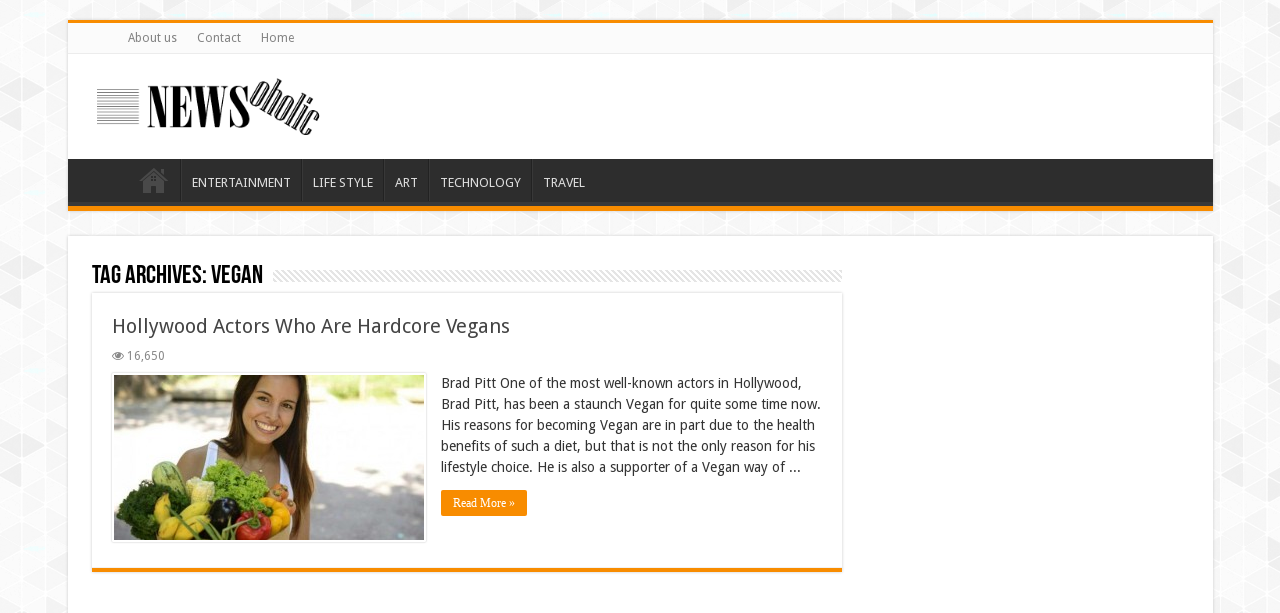

--- FILE ---
content_type: text/html; charset=utf-8
request_url: https://www.google.com/recaptcha/api2/aframe
body_size: 106
content:
<!DOCTYPE HTML><html><head><meta http-equiv="content-type" content="text/html; charset=UTF-8"></head><body><script nonce="TAgMO74ev7N9MK8KzfRZEQ">/** Anti-fraud and anti-abuse applications only. See google.com/recaptcha */ try{var clients={'sodar':'https://pagead2.googlesyndication.com/pagead/sodar?'};window.addEventListener("message",function(a){try{if(a.source===window.parent){var b=JSON.parse(a.data);var c=clients[b['id']];if(c){var d=document.createElement('img');d.src=c+b['params']+'&rc='+(localStorage.getItem("rc::a")?sessionStorage.getItem("rc::b"):"");window.document.body.appendChild(d);sessionStorage.setItem("rc::e",parseInt(sessionStorage.getItem("rc::e")||0)+1);localStorage.setItem("rc::h",'1768808491926');}}}catch(b){}});window.parent.postMessage("_grecaptcha_ready", "*");}catch(b){}</script></body></html>

--- FILE ---
content_type: text/css
request_url: https://newsoholic.com/wp-content/themes/sahifa/style.css
body_size: 28156
content:
@charset "UTF-8";
/***************************************
	Theme Name: Sahifa
	Theme URI: http://themes.tielabs.com/sahifa/
	Description: The Ultimate WordPress News Theme you have been waiting for!
	Author: TieLabs
	Author URI: http://tielabs.com/
	Version: 5.2.2
	License: license purchased
	License URI: http://themeforest.net/licenses/regular_extended
	Tags: two-columns, fluid-layout, fixed-layout, custom-background, threaded-comments, translation-ready, custom-menu
***************************************/
*{padding:0;margin:0;outline:0;list-style:none;border:0}*,:after,:before{-webkit-box-sizing:border-box;-moz-box-sizing:border-box;-ms-box-sizing:border-box;box-sizing:border-box}html{-ms-touch-action:manipulation;touch-action:manipulation}body{background:url(images/patterns/body-bg7.png) #FFF;color:#333;font-family:'Droid Sans',Arial,Verdana,sans-serif;font-size:13px}code,pre{direction:ltr;background:url(images/code-bg.png);font:11px/19px'andale mono','lucida console',monospace;padding:3px;display:block;overflow-x:visible;overflow-y:hidden;margin:0 0 20px;color:#666;border-top:1px solid #E1E1E1;border-left:1px solid #E1E1E1;border-bottom:1px solid #F0F0F0;border-right:1px solid #F0F0F0}h1,h2,h3,h4,h5,h6{font-weight:400}.alignright{float:right}.alignleft{float:left}.aligncenter{clear:both;margin-left:auto;margin-right:auto}a{color:#444;text-decoration:none}a:hover{color:#000}.clear{clear:both}#buddypress:after,#main-nav:after,#respond:before,#signup_form:after,#theme-header:after,.gallery:after{display:block;visibility:hidden;clear:both;height:0;content:" "}.arqam-lite-widget-counter a i,.arqam-lite-widget-counter a small,.arqam-lite-widget-counter a span,.flickr_badge_image img,.main-menu li a,.mega-menu-item img,.pagenavi a,.post-title a,.search-block-large #s,.search-block-large .search-button,.subscribe-icons a,.widget.timeline-posts li span.tie-date,.widget.timeline-posts li span.tie-date:before,a,a.more-link,ul.slider-navigation li{-webkit-transition:all .2s ease-in-out;-moz-transition:all .2s ease-in-out;-ms-transition:all .2s ease-in-out;-o-transition:all .2s ease-in-out;transition:all .2s ease-in-out}iframe{max-width:100%}input,select,textarea{border:1px solid #ccc;background:#fff;font-size:inherit}textarea{overflow:auto;width:100%}input,textarea{padding:5px;outline:0}option{padding:0 4px}button,input[type=button]{padding:4px;cursor:pointer;vertical-align:middle}input.text_input,textarea.textarea{border:1px solid #ccc;-webkit-border-radius:1px;-moz-border-radius:1px;border-radius:1px}input[type=color],input[type=date],input[type=datetime-local],input[type=datetime],input[type=email],input[type=file],input[type=month],input[type=number],input[type=password],input[type=range],input[type=search],input[type=tel],input[type=text],input[type=time],input[type=url],input[type=week],select,textarea{border-color:#DDD #F1F1F1 #F1F1F1 #DDD;background-color:#F9F9F9;color:#515151;font:12px Tahoma;padding:8px;margin-bottom:7px;-webkit-border-radius:3px;-moz-border-radius:3px;border-radius:3px;webkit-transition:all .3s ease-in-out;-moz-transition:all .3s ease-in-out;-o-transition:all .3s ease-in-out;-ms-transition:all .3s ease-in-out;transition:all .3s ease-in-out}input[type=color]:hover,input[type=date]:hover,input[type=datetime-local]:hover,input[type=datetime]:hover,input[type=email]:hover,input[type=file]:hover,input[type=month]:hover,input[type=number]:hover,input[type=password]:hover,input[type=range]:hover,input[type=search]:hover,input[type=tel]:hover,input[type=text]:hover,input[type=time]:hover,input[type=url]:hover,input[type=week]:hover,select:focus,textarea:hover{background-color:#F5F5F5}input[type=color]:focus,input[type=date]:focus,input[type=datetime-local]:focus,input[type=datetime]:focus,input[type=email]:focus,input[type=file]:focus,input[type=month]:focus,input[type=number]:focus,input[type=password]:focus,input[type=range]:focus,input[type=search]:focus,input[type=tel]:focus,input[type=text]:focus,input[type=time]:focus,input[type=url]:focus,input[type=week]:focus,select:focus,textarea:focus{background-color:#fff}#buddypress .comment-reply-link,#buddypress a.button,#buddypress button,#buddypress div.generic-button a,#buddypress input[type=reset],#buddypress input[type=submit],#buddypress ul.button-nav li a,#login-form .login-button,#main-content input[type=submit],.button,.form-submit #submit,.widget-feedburner .feedburner-subscribe,a.bp-title-button,a.button,a.more-link,input[type=submit]{width:auto;position:relative;background-color:#F88C00;color:#FFF;padding:5px 12px;font:12px Tahoma;display:inline-block;line-height:22px;border:0;cursor:pointer;text-decoration:none;webkit-transition:all .3s ease-in-out;-moz-transition:all .3s ease-in-out;-o-transition:all .3s ease-in-out;-ms-transition:all .3s ease-in-out;transition:all .3s ease-in-out;-webkit-border-radius:2px;-moz-border-radius:2px;border-radius:2px;-webkit-appearance:none!important;-moz-appearance:none!important;appearance:none!important}#buddypress .comment-reply-link:hover,#buddypress a.button:hover,#buddypress button:hover,#buddypress div.generic-button a:hover,#buddypress input[type=reset]:hover,#buddypress input[type=submit]:hover,#buddypress ul.button-nav li a:hover,#login-form .login-button:hover,#main-content input[type=submit]:hover,.button:hover,.form-submit #submit:hover,.widget-feedburner .feedburner-subscribe:hover,a.bp-title-button:hover,a.button:hover,a.more-link:hover,input[type=submit]:hover{background-color:#777!important;text-decoration:none}::-moz-selection{background:#F9A386;color:#fff;text-shadow:none}::selection{background:#F9A386;color:#fff;text-shadow:none}::-webkit-scrollbar-track{background:#FFF;-webkit-box-shadow:inset 1px 1px 2px #E0E0E0;border:1px solid #D8D8D8}::-webkit-scrollbar-thumb{background:#F88C00;-webkit-box-shadow:inset 1px 1px 2px rgba(155,155,155,.4)}::-webkit-scrollbar-thumb:hover{-webkit-box-shadow:inset 1px 1px 10px rgba(0,0,0,.3)}::-webkit-scrollbar-thumb:active{background:#888;-webkit-box-shadow:inset 1px 1px 2px rgba(0,0,0,.3)}@font-face{font-family:BebasNeueRegular;src:url(fonts/BebasNeue/BebasNeue-webfont.eot);src:url(fonts/BebasNeue/BebasNeue-webfont.eot?#iefix) format('embedded-opentype'),url(fonts/BebasNeue/BebasNeue-webfont.woff) format('woff'),url(fonts/BebasNeue/BebasNeue-webfont.ttf) format('truetype'),url(fonts/BebasNeue/BebasNeue-webfont.svg#BebasNeueRegular) format('svg');font-weight:400;font-style:normal}#bbpress-forums fieldset.bbp-form legend,#buddypress #item-body h4,#buddypress .item-body h4,#order_review_heading,#respond h3,.entry .woocommerce h2,.woocommerce .related.products h2,.woocommerce-billing-fields h3,.woocommerce-shipping-fields h3,.woocommerce-tabs .entry-content h2{font-size:22px;font-family:BebasNeueRegular,arial,Georgia,serif}@font-face{font-family:FontAwesome;src:url(fonts/fontawesome/fontawesome-webfont.eot?v=4.3.0);src:url(fonts/fontawesome/fontawesome-webfont.eot?#iefix&v=4.3.0) format('embedded-opentype'),url(fonts/fontawesome/fontawesome-webfont.woff2?v=4.3.0) format('woff2'),url(fonts/fontawesome/fontawesome-webfont.woff?v=4.3.0) format('woff'),url(fonts/fontawesome/fontawesome-webfont.ttf?v=4.3.0) format('truetype'),url(fonts/fontawesome/fontawesome-webfont.svg?v=4.3.0#fontawesomeregular) format('svg');font-weight:400;font-style:normal}.fa{display:inline-block;font:normal normal normal 14px/1 FontAwesome;font-size:inherit;text-rendering:auto;-webkit-font-smoothing:antialiased;-moz-osx-font-smoothing:grayscale}.fa-lg{font-size:1.33333333em;line-height:.75em;vertical-align:-15%}.fa-2x{font-size:2em}.fa-3x{font-size:3em}.fa-4x{font-size:4em}.fa-5x{font-size:5em}.fa-fw{width:1.28571429em;text-align:center}.fa-ul{padding-left:0;margin-left:2.14285714em;list-style-type:none}.fa-ul>li{position:relative}.fa-li{position:absolute;left:-2.14285714em;width:2.14285714em;top:.14285714em;text-align:center}.fa-li.fa-lg{left:-1.85714286em}.fa-border{padding:.2em .25em .15em;border:.08em solid #eee;border-radius:.1em}.pull-right{float:right}.pull-left,.today-date,.top-nav ul,.top-nav ul ul{float:left}.fa.pull-left{margin-right:.3em}.fa.pull-right{margin-left:.3em}#wrapper.boxed,.container{margin:0 auto}.fa-spin{-webkit-animation:fa-spin 2s infinite linear;animation:fa-spin 2s infinite linear}.fa-pulse{-webkit-animation:fa-spin 1s infinite steps(8);animation:fa-spin 1s infinite steps(8)}@-webkit-keyframes fa-spin{0%{-webkit-transform:rotate(0);transform:rotate(0)}100%{-webkit-transform:rotate(359deg);transform:rotate(359deg)}}@keyframes fa-spin{0%{-webkit-transform:rotate(0);transform:rotate(0)}100%{-webkit-transform:rotate(359deg);transform:rotate(359deg)}}.fa-rotate-90{filter:progid:DXImageTransform.Microsoft.BasicImage(rotation=1);-webkit-transform:rotate(90deg);-ms-transform:rotate(90deg);transform:rotate(90deg)}.fa-rotate-180{filter:progid:DXImageTransform.Microsoft.BasicImage(rotation=2);-webkit-transform:rotate(180deg);-ms-transform:rotate(180deg);transform:rotate(180deg)}.fa-rotate-270{filter:progid:DXImageTransform.Microsoft.BasicImage(rotation=3);-webkit-transform:rotate(270deg);-ms-transform:rotate(270deg);transform:rotate(270deg)}.fa-flip-horizontal{filter:progid:DXImageTransform.Microsoft.BasicImage(rotation=0, mirror=1);-webkit-transform:scale(-1,1);-ms-transform:scale(-1,1);transform:scale(-1,1)}.fa-flip-vertical{filter:progid:DXImageTransform.Microsoft.BasicImage(rotation=2, mirror=1);-webkit-transform:scale(1,-1);-ms-transform:scale(1,-1);transform:scale(1,-1)}:root .fa-flip-horizontal,:root .fa-flip-vertical,:root .fa-rotate-180,:root .fa-rotate-270,:root .fa-rotate-90{filter:none}.fa-stack{position:relative;display:inline-block;width:2em;height:2em;line-height:2em;vertical-align:middle}.fa-stack-1x,.fa-stack-2x{position:absolute;left:0;width:100%;text-align:center}.fa-stack-1x{line-height:inherit}.fa-stack-2x{font-size:2em}.fa-inverse{color:#fff}.fa-glass:before{content:"\f000"}.fa-music:before{content:"\f001"}.fa-search:before{content:"\f002"}.fa-envelope-o:before{content:"\f003"}.fa-heart:before{content:"\f004"}.fa-star:before{content:"\f005"}.fa-star-o:before{content:"\f006"}.fa-user:before{content:"\f007"}.fa-film:before{content:"\f008"}.fa-th-large:before{content:"\f009"}.fa-th:before{content:"\f00a"}.fa-th-list:before{content:"\f00b"}.fa-check:before{content:"\f00c"}.fa-close:before,.fa-remove:before,.fa-times:before{content:"\f00d"}.fa-search-plus:before{content:"\f00e"}.fa-search-minus:before{content:"\f010"}.fa-power-off:before{content:"\f011"}.fa-signal:before{content:"\f012"}.fa-cog:before,.fa-gear:before{content:"\f013"}.fa-trash-o:before{content:"\f014"}.fa-home:before{content:"\f015"}.fa-file-o:before{content:"\f016"}.fa-clock-o:before{content:"\f017"}.fa-road:before{content:"\f018"}.fa-download:before{content:"\f019"}.fa-arrow-circle-o-down:before{content:"\f01a"}.fa-arrow-circle-o-up:before{content:"\f01b"}.fa-inbox:before{content:"\f01c"}.fa-play-circle-o:before{content:"\f01d"}.fa-repeat:before,.fa-rotate-right:before{content:"\f01e"}.fa-refresh:before{content:"\f021"}.fa-list-alt:before{content:"\f022"}.fa-lock:before{content:"\f023"}.fa-flag:before{content:"\f024"}.fa-headphones:before{content:"\f025"}.fa-volume-off:before{content:"\f026"}.fa-volume-down:before{content:"\f027"}.fa-volume-up:before{content:"\f028"}.fa-qrcode:before{content:"\f029"}.fa-barcode:before{content:"\f02a"}.fa-tag:before{content:"\f02b"}.fa-tags:before{content:"\f02c"}.fa-book:before{content:"\f02d"}.fa-bookmark:before{content:"\f02e"}.fa-print:before{content:"\f02f"}.fa-camera:before{content:"\f030"}.fa-font:before{content:"\f031"}.fa-bold:before{content:"\f032"}.fa-italic:before{content:"\f033"}.fa-text-height:before{content:"\f034"}.fa-text-width:before{content:"\f035"}.fa-align-left:before{content:"\f036"}.fa-align-center:before{content:"\f037"}.fa-align-right:before{content:"\f038"}.fa-align-justify:before{content:"\f039"}.fa-list:before{content:"\f03a"}.fa-dedent:before,.fa-outdent:before{content:"\f03b"}.fa-indent:before{content:"\f03c"}.fa-video-camera:before{content:"\f03d"}.fa-image:before,.fa-photo:before,.fa-picture-o:before{content:"\f03e"}.fa-pencil:before{content:"\f040"}.fa-map-marker:before{content:"\f041"}.fa-adjust:before{content:"\f042"}.fa-tint:before{content:"\f043"}.fa-edit:before,.fa-pencil-square-o:before{content:"\f044"}.fa-share-square-o:before{content:"\f045"}.fa-check-square-o:before{content:"\f046"}.fa-arrows:before{content:"\f047"}.fa-step-backward:before{content:"\f048"}.fa-fast-backward:before{content:"\f049"}.fa-backward:before{content:"\f04a"}.fa-play:before{content:"\f04b"}.fa-pause:before{content:"\f04c"}.fa-stop:before{content:"\f04d"}.fa-forward:before{content:"\f04e"}.fa-fast-forward:before{content:"\f050"}.fa-step-forward:before{content:"\f051"}.fa-eject:before{content:"\f052"}.fa-chevron-left:before{content:"\f053"}.fa-chevron-right:before{content:"\f054"}.fa-plus-circle:before{content:"\f055"}.fa-minus-circle:before{content:"\f056"}.fa-times-circle:before{content:"\f057"}.fa-check-circle:before{content:"\f058"}.fa-question-circle:before{content:"\f059"}.fa-info-circle:before{content:"\f05a"}.fa-crosshairs:before{content:"\f05b"}.fa-times-circle-o:before{content:"\f05c"}.fa-check-circle-o:before{content:"\f05d"}.fa-ban:before{content:"\f05e"}.fa-arrow-left:before{content:"\f060"}.fa-arrow-right:before{content:"\f061"}.fa-arrow-up:before{content:"\f062"}.fa-arrow-down:before{content:"\f063"}.fa-mail-forward:before,.fa-share:before{content:"\f064"}.fa-expand:before{content:"\f065"}.fa-compress:before{content:"\f066"}.fa-plus:before{content:"\f067"}.fa-minus:before{content:"\f068"}.fa-asterisk:before{content:"\f069"}.fa-exclamation-circle:before{content:"\f06a"}.fa-gift:before{content:"\f06b"}.fa-leaf:before{content:"\f06c"}.fa-fire:before{content:"\f06d"}.fa-eye:before{content:"\f06e"}.fa-eye-slash:before{content:"\f070"}.fa-exclamation-triangle:before,.fa-warning:before{content:"\f071"}.fa-plane:before{content:"\f072"}.fa-calendar:before{content:"\f073"}.fa-random:before{content:"\f074"}.fa-comment:before{content:"\f075"}.fa-magnet:before{content:"\f076"}.fa-chevron-up:before{content:"\f077"}.fa-chevron-down:before{content:"\f078"}.fa-retweet:before{content:"\f079"}.fa-shopping-cart:before{content:"\f07a"}.fa-folder:before{content:"\f07b"}.fa-folder-open:before{content:"\f07c"}.fa-arrows-v:before{content:"\f07d"}.fa-arrows-h:before{content:"\f07e"}.fa-bar-chart-o:before,.fa-bar-chart:before{content:"\f080"}.fa-twitter-square:before{content:"\f081"}.fa-facebook-square:before{content:"\f082"}.fa-camera-retro:before{content:"\f083"}.fa-key:before{content:"\f084"}.fa-cogs:before,.fa-gears:before{content:"\f085"}.fa-comments:before{content:"\f086"}.fa-thumbs-o-up:before{content:"\f087"}.fa-thumbs-o-down:before{content:"\f088"}.fa-star-half:before{content:"\f089"}.fa-heart-o:before{content:"\f08a"}.fa-sign-out:before{content:"\f08b"}.fa-linkedin-square:before{content:"\f08c"}.fa-thumb-tack:before{content:"\f08d"}.fa-external-link:before{content:"\f08e"}.fa-sign-in:before{content:"\f090"}.fa-trophy:before{content:"\f091"}.fa-github-square:before{content:"\f092"}.fa-upload:before{content:"\f093"}.fa-lemon-o:before{content:"\f094"}.fa-phone:before{content:"\f095"}.fa-square-o:before{content:"\f096"}.fa-bookmark-o:before{content:"\f097"}.fa-phone-square:before{content:"\f098"}.fa-twitter:before{content:"\f099"}.fa-facebook-f:before,.fa-facebook:before{content:"\f09a"}.fa-github:before{content:"\f09b"}.fa-unlock:before{content:"\f09c"}.fa-credit-card:before{content:"\f09d"}.fa-rss:before{content:"\f09e"}.fa-hdd-o:before{content:"\f0a0"}.fa-bullhorn:before{content:"\f0a1"}.fa-bell:before{content:"\f0f3"}.fa-certificate:before{content:"\f0a3"}.fa-hand-o-right:before{content:"\f0a4"}.fa-hand-o-left:before{content:"\f0a5"}.fa-hand-o-up:before{content:"\f0a6"}.fa-hand-o-down:before{content:"\f0a7"}.fa-arrow-circle-left:before{content:"\f0a8"}.fa-arrow-circle-right:before{content:"\f0a9"}.fa-arrow-circle-up:before{content:"\f0aa"}.fa-arrow-circle-down:before{content:"\f0ab"}.fa-globe:before{content:"\f0ac"}.fa-wrench:before{content:"\f0ad"}.fa-tasks:before{content:"\f0ae"}.fa-filter:before{content:"\f0b0"}.fa-briefcase:before{content:"\f0b1"}.fa-arrows-alt:before{content:"\f0b2"}.fa-group:before,.fa-users:before{content:"\f0c0"}.fa-chain:before,.fa-link:before{content:"\f0c1"}.fa-cloud:before{content:"\f0c2"}.fa-flask:before{content:"\f0c3"}.fa-cut:before,.fa-scissors:before{content:"\f0c4"}.fa-copy:before,.fa-files-o:before{content:"\f0c5"}.fa-paperclip:before{content:"\f0c6"}.fa-floppy-o:before,.fa-save:before{content:"\f0c7"}.fa-square:before{content:"\f0c8"}.fa-bars:before,.fa-navicon:before,.fa-reorder:before{content:"\f0c9"}.fa-list-ul:before{content:"\f0ca"}.fa-list-ol:before{content:"\f0cb"}.fa-strikethrough:before{content:"\f0cc"}.fa-underline:before{content:"\f0cd"}.fa-table:before{content:"\f0ce"}.fa-magic:before{content:"\f0d0"}.fa-truck:before{content:"\f0d1"}.fa-pinterest:before{content:"\f0d2"}.fa-pinterest-square:before{content:"\f0d3"}.fa-google-plus-square:before{content:"\f0d4"}.fa-google-plus:before{content:"\f0d5"}.fa-money:before{content:"\f0d6"}.fa-caret-down:before{content:"\f0d7"}.fa-caret-up:before{content:"\f0d8"}.fa-caret-left:before{content:"\f0d9"}.fa-caret-right:before{content:"\f0da"}.fa-columns:before{content:"\f0db"}.fa-sort:before,.fa-unsorted:before{content:"\f0dc"}.fa-sort-desc:before,.fa-sort-down:before{content:"\f0dd"}.fa-sort-asc:before,.fa-sort-up:before{content:"\f0de"}.fa-envelope:before{content:"\f0e0"}.fa-linkedin:before{content:"\f0e1"}.fa-rotate-left:before,.fa-undo:before{content:"\f0e2"}.fa-gavel:before,.fa-legal:before{content:"\f0e3"}.fa-dashboard:before,.fa-tachometer:before{content:"\f0e4"}.fa-comment-o:before{content:"\f0e5"}.fa-comments-o:before{content:"\f0e6"}.fa-bolt:before,.fa-flash:before{content:"\f0e7"}.fa-sitemap:before{content:"\f0e8"}.fa-umbrella:before{content:"\f0e9"}.fa-clipboard:before,.fa-paste:before{content:"\f0ea"}.fa-lightbulb-o:before{content:"\f0eb"}.fa-exchange:before{content:"\f0ec"}.fa-cloud-download:before{content:"\f0ed"}.fa-cloud-upload:before{content:"\f0ee"}.fa-user-md:before{content:"\f0f0"}.fa-stethoscope:before{content:"\f0f1"}.fa-suitcase:before{content:"\f0f2"}.fa-bell-o:before{content:"\f0a2"}.fa-coffee:before{content:"\f0f4"}.fa-cutlery:before{content:"\f0f5"}.fa-file-text-o:before{content:"\f0f6"}.fa-building-o:before{content:"\f0f7"}.fa-hospital-o:before{content:"\f0f8"}.fa-ambulance:before{content:"\f0f9"}.fa-medkit:before{content:"\f0fa"}.fa-fighter-jet:before{content:"\f0fb"}.fa-beer:before{content:"\f0fc"}.fa-h-square:before{content:"\f0fd"}.fa-plus-square:before{content:"\f0fe"}.fa-angle-double-left:before{content:"\f100"}.fa-angle-double-right:before{content:"\f101"}.fa-angle-double-up:before{content:"\f102"}.fa-angle-double-down:before{content:"\f103"}.fa-angle-left:before{content:"\f104"}.fa-angle-right:before{content:"\f105"}.fa-angle-up:before{content:"\f106"}.fa-angle-down:before{content:"\f107"}.fa-desktop:before{content:"\f108"}.fa-laptop:before{content:"\f109"}.fa-tablet:before{content:"\f10a"}.fa-mobile-phone:before,.fa-mobile:before{content:"\f10b"}.fa-circle-o:before{content:"\f10c"}.fa-quote-left:before{content:"\f10d"}.fa-quote-right:before{content:"\f10e"}.fa-spinner:before{content:"\f110"}.fa-circle:before{content:"\f111"}.fa-mail-reply:before,.fa-reply:before{content:"\f112"}.fa-github-alt:before{content:"\f113"}.fa-folder-o:before{content:"\f114"}.fa-folder-open-o:before{content:"\f115"}.fa-smile-o:before{content:"\f118"}.fa-frown-o:before{content:"\f119"}.fa-meh-o:before{content:"\f11a"}.fa-gamepad:before{content:"\f11b"}.fa-keyboard-o:before{content:"\f11c"}.fa-flag-o:before{content:"\f11d"}.fa-flag-checkered:before{content:"\f11e"}.fa-terminal:before{content:"\f120"}.fa-code:before{content:"\f121"}.fa-mail-reply-all:before,.fa-reply-all:before{content:"\f122"}.fa-star-half-empty:before,.fa-star-half-full:before,.fa-star-half-o:before{content:"\f123"}.fa-location-arrow:before{content:"\f124"}.fa-crop:before{content:"\f125"}.fa-code-fork:before{content:"\f126"}.fa-chain-broken:before,.fa-unlink:before{content:"\f127"}.fa-question:before{content:"\f128"}.fa-info:before{content:"\f129"}.fa-exclamation:before{content:"\f12a"}.fa-superscript:before{content:"\f12b"}.fa-subscript:before{content:"\f12c"}.fa-eraser:before{content:"\f12d"}.fa-puzzle-piece:before{content:"\f12e"}.fa-microphone:before{content:"\f130"}.fa-microphone-slash:before{content:"\f131"}.fa-shield:before{content:"\f132"}.fa-calendar-o:before{content:"\f133"}.fa-fire-extinguisher:before{content:"\f134"}.fa-rocket:before{content:"\f135"}.fa-maxcdn:before{content:"\f136"}.fa-chevron-circle-left:before{content:"\f137"}.fa-chevron-circle-right:before{content:"\f138"}.fa-chevron-circle-up:before{content:"\f139"}.fa-chevron-circle-down:before{content:"\f13a"}.fa-html5:before{content:"\f13b"}.fa-css3:before{content:"\f13c"}.fa-anchor:before{content:"\f13d"}.fa-unlock-alt:before{content:"\f13e"}.fa-bullseye:before{content:"\f140"}.fa-ellipsis-h:before{content:"\f141"}.fa-ellipsis-v:before{content:"\f142"}.fa-rss-square:before{content:"\f143"}.fa-play-circle:before{content:"\f144"}.fa-ticket:before{content:"\f145"}.fa-minus-square:before{content:"\f146"}.fa-minus-square-o:before{content:"\f147"}.fa-level-up:before{content:"\f148"}.fa-level-down:before{content:"\f149"}.fa-check-square:before{content:"\f14a"}.fa-pencil-square:before{content:"\f14b"}.fa-external-link-square:before{content:"\f14c"}.fa-share-square:before{content:"\f14d"}.fa-compass:before{content:"\f14e"}.fa-caret-square-o-down:before,.fa-toggle-down:before{content:"\f150"}.fa-caret-square-o-up:before,.fa-toggle-up:before{content:"\f151"}.fa-caret-square-o-right:before,.fa-toggle-right:before{content:"\f152"}.fa-eur:before,.fa-euro:before{content:"\f153"}.fa-gbp:before{content:"\f154"}.fa-dollar:before,.fa-usd:before{content:"\f155"}.fa-inr:before,.fa-rupee:before{content:"\f156"}.fa-cny:before,.fa-jpy:before,.fa-rmb:before,.fa-yen:before{content:"\f157"}.fa-rouble:before,.fa-rub:before,.fa-ruble:before{content:"\f158"}.fa-krw:before,.fa-won:before{content:"\f159"}.fa-bitcoin:before,.fa-btc:before{content:"\f15a"}.fa-file:before{content:"\f15b"}.fa-file-text:before{content:"\f15c"}.fa-sort-alpha-asc:before{content:"\f15d"}.fa-sort-alpha-desc:before{content:"\f15e"}.fa-sort-amount-asc:before{content:"\f160"}.fa-sort-amount-desc:before{content:"\f161"}.fa-sort-numeric-asc:before{content:"\f162"}.fa-sort-numeric-desc:before{content:"\f163"}.fa-thumbs-up:before{content:"\f164"}.fa-thumbs-down:before{content:"\f165"}.fa-youtube-square:before{content:"\f166"}.fa-youtube:before{content:"\f167"}.fa-xing:before{content:"\f168"}.fa-xing-square:before{content:"\f169"}.fa-youtube-play:before{content:"\f16a"}.fa-dropbox:before{content:"\f16b"}.fa-stack-overflow:before{content:"\f16c"}.fa-instagram:before{content:"\f16d"}.fa-flickr:before{content:"\f16e"}.fa-adn:before{content:"\f170"}.fa-bitbucket:before{content:"\f171"}.fa-bitbucket-square:before{content:"\f172"}.fa-tumblr:before{content:"\f173"}.fa-tumblr-square:before{content:"\f174"}.fa-long-arrow-down:before{content:"\f175"}.fa-long-arrow-up:before{content:"\f176"}.fa-long-arrow-left:before{content:"\f177"}.fa-long-arrow-right:before{content:"\f178"}.fa-apple:before{content:"\f179"}.fa-windows:before{content:"\f17a"}.fa-android:before{content:"\f17b"}.fa-linux:before{content:"\f17c"}.fa-dribbble:before{content:"\f17d"}.fa-skype:before{content:"\f17e"}.fa-foursquare:before{content:"\f180"}.fa-trello:before{content:"\f181"}.fa-female:before{content:"\f182"}.fa-male:before{content:"\f183"}.fa-gittip:before,.fa-gratipay:before{content:"\f184"}.fa-sun-o:before{content:"\f185"}.fa-moon-o:before{content:"\f186"}.fa-archive:before{content:"\f187"}.fa-bug:before{content:"\f188"}.fa-vk:before{content:"\f189"}.fa-weibo:before{content:"\f18a"}.fa-renren:before{content:"\f18b"}.fa-pagelines:before{content:"\f18c"}.fa-stack-exchange:before{content:"\f18d"}.fa-arrow-circle-o-right:before{content:"\f18e"}.fa-arrow-circle-o-left:before{content:"\f190"}.fa-caret-square-o-left:before,.fa-toggle-left:before{content:"\f191"}.fa-dot-circle-o:before{content:"\f192"}.fa-wheelchair:before{content:"\f193"}.fa-vimeo-square:before{content:"\f194"}.fa-try:before,.fa-turkish-lira:before{content:"\f195"}.fa-plus-square-o:before{content:"\f196"}.fa-space-shuttle:before{content:"\f197"}.fa-slack:before{content:"\f198"}.fa-envelope-square:before{content:"\f199"}.fa-wordpress:before{content:"\f19a"}.fa-openid:before{content:"\f19b"}.fa-bank:before,.fa-institution:before,.fa-university:before{content:"\f19c"}.fa-graduation-cap:before,.fa-mortar-board:before{content:"\f19d"}.fa-yahoo:before{content:"\f19e"}.fa-google:before{content:"\f1a0"}.fa-reddit:before{content:"\f1a1"}.fa-reddit-square:before{content:"\f1a2"}.fa-stumbleupon-circle:before{content:"\f1a3"}.fa-stumbleupon:before{content:"\f1a4"}.fa-delicious:before{content:"\f1a5"}.fa-digg:before{content:"\f1a6"}.fa-pied-piper:before{content:"\f1a7"}.fa-pied-piper-alt:before{content:"\f1a8"}.fa-drupal:before{content:"\f1a9"}.fa-joomla:before{content:"\f1aa"}.fa-language:before{content:"\f1ab"}.fa-fax:before{content:"\f1ac"}.fa-building:before{content:"\f1ad"}.fa-child:before{content:"\f1ae"}.fa-paw:before{content:"\f1b0"}.fa-spoon:before{content:"\f1b1"}.fa-cube:before{content:"\f1b2"}.fa-cubes:before{content:"\f1b3"}.fa-behance:before{content:"\f1b4"}.fa-behance-square:before{content:"\f1b5"}.fa-steam:before{content:"\f1b6"}.fa-steam-square:before{content:"\f1b7"}.fa-recycle:before{content:"\f1b8"}.fa-automobile:before,.fa-car:before{content:"\f1b9"}.fa-cab:before,.fa-taxi:before{content:"\f1ba"}.fa-tree:before{content:"\f1bb"}.fa-spotify:before{content:"\f1bc"}.fa-deviantart:before{content:"\f1bd"}.fa-soundcloud:before{content:"\f1be"}.fa-database:before{content:"\f1c0"}.fa-file-pdf-o:before{content:"\f1c1"}.fa-file-word-o:before{content:"\f1c2"}.fa-file-excel-o:before{content:"\f1c3"}.fa-file-powerpoint-o:before{content:"\f1c4"}.fa-file-image-o:before,.fa-file-photo-o:before,.fa-file-picture-o:before{content:"\f1c5"}.fa-file-archive-o:before,.fa-file-zip-o:before{content:"\f1c6"}.fa-file-audio-o:before,.fa-file-sound-o:before{content:"\f1c7"}.fa-file-movie-o:before,.fa-file-video-o:before{content:"\f1c8"}.fa-file-code-o:before{content:"\f1c9"}.fa-vine:before{content:"\f1ca"}.fa-codepen:before{content:"\f1cb"}.fa-jsfiddle:before{content:"\f1cc"}.fa-life-bouy:before,.fa-life-buoy:before,.fa-life-ring:before,.fa-life-saver:before,.fa-support:before{content:"\f1cd"}.fa-circle-o-notch:before{content:"\f1ce"}.fa-ra:before,.fa-rebel:before{content:"\f1d0"}.fa-empire:before,.fa-ge:before{content:"\f1d1"}.fa-git-square:before{content:"\f1d2"}.fa-git:before{content:"\f1d3"}.fa-hacker-news:before{content:"\f1d4"}.fa-tencent-weibo:before{content:"\f1d5"}.fa-qq:before{content:"\f1d6"}.fa-wechat:before,.fa-weixin:before{content:"\f1d7"}.fa-paper-plane:before,.fa-send:before{content:"\f1d8"}.fa-paper-plane-o:before,.fa-send-o:before{content:"\f1d9"}.fa-history:before{content:"\f1da"}.fa-circle-thin:before,.fa-genderless:before{content:"\f1db"}.fa-header:before{content:"\f1dc"}.fa-paragraph:before{content:"\f1dd"}.fa-sliders:before{content:"\f1de"}.fa-share-alt:before{content:"\f1e0"}.fa-share-alt-square:before{content:"\f1e1"}.fa-bomb:before{content:"\f1e2"}.fa-futbol-o:before,.fa-soccer-ball-o:before{content:"\f1e3"}.fa-tty:before{content:"\f1e4"}.fa-binoculars:before{content:"\f1e5"}.fa-plug:before{content:"\f1e6"}.fa-slideshare:before{content:"\f1e7"}.fa-twitch:before{content:"\f1e8"}.fa-yelp:before{content:"\f1e9"}.fa-newspaper-o:before{content:"\f1ea"}.fa-wifi:before{content:"\f1eb"}.fa-calculator:before{content:"\f1ec"}.fa-paypal:before{content:"\f1ed"}.fa-google-wallet:before{content:"\f1ee"}.fa-cc-visa:before{content:"\f1f0"}.fa-cc-mastercard:before{content:"\f1f1"}.fa-cc-discover:before{content:"\f1f2"}.fa-cc-amex:before{content:"\f1f3"}.fa-cc-paypal:before{content:"\f1f4"}.fa-cc-stripe:before{content:"\f1f5"}.fa-bell-slash:before{content:"\f1f6"}.fa-bell-slash-o:before{content:"\f1f7"}.fa-trash:before{content:"\f1f8"}.fa-copyright:before{content:"\f1f9"}.fa-at:before{content:"\f1fa"}.fa-eyedropper:before{content:"\f1fb"}.fa-paint-brush:before{content:"\f1fc"}.fa-birthday-cake:before{content:"\f1fd"}.fa-area-chart:before{content:"\f1fe"}.fa-pie-chart:before{content:"\f200"}.fa-line-chart:before{content:"\f201"}.fa-lastfm:before{content:"\f202"}.fa-lastfm-square:before{content:"\f203"}.fa-toggle-off:before{content:"\f204"}.fa-toggle-on:before{content:"\f205"}.fa-bicycle:before{content:"\f206"}.fa-bus:before{content:"\f207"}.fa-ioxhost:before{content:"\f208"}.fa-angellist:before{content:"\f209"}.fa-cc:before{content:"\f20a"}.fa-ils:before,.fa-shekel:before,.fa-sheqel:before{content:"\f20b"}.fa-meanpath:before{content:"\f20c"}.fa-buysellads:before{content:"\f20d"}.fa-connectdevelop:before{content:"\f20e"}.fa-dashcube:before{content:"\f210"}.fa-forumbee:before{content:"\f211"}.fa-leanpub:before{content:"\f212"}.fa-sellsy:before{content:"\f213"}.fa-shirtsinbulk:before{content:"\f214"}.fa-simplybuilt:before{content:"\f215"}.fa-skyatlas:before{content:"\f216"}.fa-cart-plus:before{content:"\f217"}.fa-cart-arrow-down:before{content:"\f218"}.fa-diamond:before{content:"\f219"}.fa-ship:before{content:"\f21a"}.fa-user-secret:before{content:"\f21b"}.fa-motorcycle:before{content:"\f21c"}.fa-street-view:before{content:"\f21d"}.fa-heartbeat:before{content:"\f21e"}.fa-venus:before{content:"\f221"}.fa-mars:before{content:"\f222"}.fa-mercury:before{content:"\f223"}.fa-transgender:before{content:"\f224"}.fa-transgender-alt:before{content:"\f225"}.fa-venus-double:before{content:"\f226"}.fa-mars-double:before{content:"\f227"}.fa-venus-mars:before{content:"\f228"}.fa-mars-stroke:before{content:"\f229"}.fa-mars-stroke-v:before{content:"\f22a"}.fa-mars-stroke-h:before{content:"\f22b"}.fa-neuter:before{content:"\f22c"}.fa-facebook-official:before{content:"\f230"}.fa-pinterest-p:before{content:"\f231"}.fa-whatsapp:before{content:"\f232"}.fa-server:before{content:"\f233"}.fa-user-plus:before{content:"\f234"}.fa-user-times:before{content:"\f235"}.fa-bed:before,.fa-hotel:before{content:"\f236"}.fa-viacoin:before{content:"\f237"}.fa-train:before{content:"\f238"}.fa-subway:before{content:"\f239"}.fa-medium:before{content:"\f23a"}#main-nav .mega-cat-content.mega-cat-sub-exists .mega-cat-content-tab.loading-items:before,#mobile-menu li.menu-item-home a:before,.ei-slider-loading:before,.flex-direction-nav .flex-next,.flex-direction-nav .flex-prev,.flexslider:before,.tie-list-shortcode ul li:before,.woocommerce-pagination .page-numbers li .page-numbers.next:before,.woocommerce-pagination .page-numbers li .page-numbers.prev:before,blockquote:before{display:inline-block;font:normal normal normal 14px/1 FontAwesome;font-size:inherit;text-rendering:auto;-webkit-font-smoothing:antialiased;-moz-osx-font-smoothing:grayscale}@font-face{font-family:tiefontello;src:url(fonts/tiefont/fontello.eot?14434071);src:url(fonts/tiefont/fontello.eot?14434071#iefix) format('embedded-opentype'),url(fonts/tiefont/fontello.woff?14434071) format('woff'),url(fonts/tiefont/fontello.ttf?14434071) format('truetype'),url(fonts/tiefont/fontello.svg?14434071#fontello) format('svg');font-weight:400;font-style:normal}@media screen and (-webkit-min-device-pixel-ratio:0){@font-face{font-family:tiefontello;src:url(fonts/tiefont/fontello.svg?14434071#fontello) format('svg')}}.tie_slider .overlay-icon:before,[class*=" tieicon-"]:before,[class^=tieicon-]:before{font-family:tiefontello;font-style:normal;font-weight:400;speak:none;display:inline-block;text-decoration:inherit;min-width:1em;text-align:center;font-variant:normal;text-transform:none;line-height:1em}.entry table thead th,.post-tag a,.today-date{text-transform:uppercase}.tieicon-evernote:before{content:'\e800'}.tieicon-picasa:before{content:'\e801'}.tieicon-vimeo:before{content:'\e802'}.tieicon-blogger:before{content:'\e803'}.tieicon-grooveshark:before{content:'\e804'}.tieicon-deviantart:before{content:'\e805'}.tieicon-viadeo:before{content:'\e806'}.tieicon-forrst:before{content:'\e807'}.tieicon-fivehundredpx:before{content:'\e808'}.tieicon-flickr:before{content:'\e809'}.tieicon-instagram:before{content:'\e80a'}.tieicon-sun:before{content:'\e80b'}.tieicon-moon:before{content:'\e80d'}.tieicon-cloud:before{content:'\e80e'}.tieicon-clouds:before{content:'\e80f'}.tieicon-clouds-flash-alt:before{content:'\e810'}.tieicon-cloud-moon:before{content:'\e811'}.tieicon-cloud-sun:before{content:'\e812'}.tieicon-fog:before{content:'\e813'}.tieicon-hail:before{content:'\e814'}.tieicon-rain:before{content:'\e815'}.tieicon-picture:before{content:'\e80c'}@media only screen and (-webkit-min-device-pixel-ratio:2),only screen and (min-device-pixel-ratio:2){#main-nav ul li.menu-item-home a{background-image:url(images/home@2x.png)!important;background-size:30px 78px}span.stars-large,span.stars-large span{background-image:url(images/stars-large@2x.png);background-size:98px 44px}span.stars-small,span.stars-small span{background-image:url(images/stars-small@2x.png);background-size:54px 30px}}.wrapper-outer{position:relative}.background-cover{position:fixed;background-repeat:no-repeat;top:0;left:0;z-index:0;overflow:hidden;width:100%;height:100%;-webkit-background-size:cover;-moz-background-size:cover;-o-background-size:cover;background-size:cover}.container{width:1045px}#wrapper.boxed #main-content,#wrapper.boxed #theme-header,#wrapper.boxed .breaking-news{width:1045px;-webkit-box-shadow:0 0 3px #CACACA;-moz-box-shadow:0 0 3px #cacaca;box-shadow:0 0 3px #CACACA}#wrapper.boxed #main-content{padding-right:24px;padding-left:24px}#wrapper.boxed .post-cover-head{margin:-24px -24px 20px}#wrapper.boxed-all{position:relative;background:#FFF;width:1045px;margin:0 auto;-webkit-box-shadow:0 0 3px #CACACA;-moz-box-shadow:0 0 3px #cacaca;box-shadow:0 0 3px #CACACA}#wrapper.boxed-all #theme-header{margin-top:0}#wrapper.boxed-all .breaking-news{margin-right:24px;margin-left:24px;-webkit-box-shadow:0 0 2px #CACACA;-moz-box-shadow:0 0 2px #cacaca;box-shadow:0 0 2px #CACACA}#wrapper.boxed-all #main-content{width:997px;margin-top:0;padding:0;background:0 0}#wrapper.boxed-all #footer-widget-area,#wrapper.boxed-all .footer-bottom .container{width:997px}#wrapper.boxed-all .post-cover-head{margin:0 -24px 20px}#wrapper.wide-layout{background:#FFF;position:relative}#wrapper.wide-layout #main-nav ul li.mega-menu .mega-menu-block,#wrapper.wide-layout .breaking-news,#wrapper.wide-layout .container,#wrapper.wide-layout .header-content{width:1010px}#wrapper.wide-layout #theme-header{margin-top:0}#wrapper.wide-layout #main-nav .main-menu{margin:0!important}#wrapper.wide-layout .breaking-news{margin-bottom:0;-webkit-box-shadow:0 0 1px #CACACA;-moz-box-shadow:0 0 1px #cacaca;box-shadow:0 0 1px #CACACA}#wrapper.wide-layout #main-content{margin-top:10px;background:0 0}#wrapper.wide-layout .post-cover-head{margin:-10px 0 20px}#theme-header{background:#FFF;margin:20px auto 25px;border-top:3px solid #f88c00;position:relative}.top-nav{background:#fbfbfb;border-bottom:1px solid #ececec;height:31px}.top-nav ul li{position:relative;display:inline-block;float:left;font-size:12px}.top-nav ul li a{display:inline-block;height:30px;line-height:30px;color:#838383;padding:0 10px}.top-nav ul li a:hover{color:#000}.top-nav ul ul{background:#fbfbfb;display:none;padding:0;position:absolute;top:30px;width:180px;z-index:200;-webkit-box-shadow:0 1px 2px rgba(0,0,0,.4);-moz-box-shadow:0 1px 2px rgba(0,0,0,.4);box-shadow:0 1px 2px rgba(0,0,0,.4)}.top-nav ul ul a,.top-nav ul ul li{background:0 0!important;z-index:200}.top-nav ul ul li{border:none!important;min-width:180px}.top-nav ul ul ul{right:auto;left:100%;top:0;z-index:200}.top-nav ul ul a{height:auto!important;line-height:1em;padding:10px;width:160px;display:block!important;margin-right:0!important;color:#777!important}.top-nav ul li.current-menu-item a,.top-nav ul li:hover>a,.top-nav ul:hover>a{color:#000}.top-nav ul li.menu-item-has-children a{padding-right:20px}#main-nav ul li.mega-menu:after,#main-nav ul li.menu-item-has-children:after,.top-menu ul li.menu-item-has-children:after{position:absolute;right:7px;top:50%;display:inline-block;content:'';width:0;height:0;border:4px solid transparent;border-top:4px solid #bbb}#main-nav ul ul li.mega-menu:after,#main-nav ul ul li.menu-item-has-children:after,.top-nav .top-menu ul ul li.menu-item-has-children:after{border:4px solid transparent;border-left-color:#bbb}.top-nav ul li.current-menu-item:before{content:" ";display:block;width:0;height:0;position:absolute;top:0;z-index:2;right:45%;border:4px solid transparent;border-top-color:#F88C00}.top-nav ul ul li.current-menu-item:before{display:none}.top-nav ul ul li:hover>a,.top-nav ul ul:hover>a{color:#000!important;padding:10px 5px 10px 15px}.top-nav ul li:hover>ul{display:block;-webkit-animation:fadeInDown .1s ease-in;-moz-animation:fadeInDown .1s ease-in;animation:fadeInDown .1s ease-in}.today-date{padding:0 10px;font-size:10px;color:#666;margin:10px 10px 0 0;font-weight:700;border:1px solid #CCC;border-width:0 1px 0 0}.search-block{height:30px;overflow:hidden;float:right;margin-left:5px;position:relative}.search-block:after{content:" ";display:block;width:0;height:0;position:absolute;top:10px;z-index:2;right:30px;border:4px solid transparent;border-right-color:#F88C00}.search-block #s-header{background:#FFF;float:right;font:400 11px tahoma;padding:9px 12px 8px;width:90px;color:#C5C5C5;border:0;border:1px solid #ececec;border-width:0 0 0 1px;-webkit-transition:width .7s,color .4s;-moz-transition:width .7s,color .4s;-o-transition:width .7s,color .4s;transition:width .7s,color .4s;-webkit-border-radius:0;-moz-border-radius:0;border-radius:0}.search-block #s-header:focus{color:#000;width:150px}.search-block .search-button{background:#f88c00;cursor:pointer;float:right;height:30px;width:30px;display:block;border:0;box-shadow:none!important;padding:0;-webkit-border-radius:0;-moz-border-radius:0;border-radius:0}.search-block .search-button:active{top:0}.search-block:hover #s-header,.search-block:hover .search-button{opacity:1;color:#444}.search-block button.search-button i:before{font-size:18px;color:#FFF}#live-search_results{background:#FFF;z-index:550!important;overflow:hidden;padding:10px;-webkit-box-shadow:0 0 3px #CACACA;-moz-box-shadow:0 0 3px #cacaca;box-shadow:0 0 3px #CACACA}.live-search_more{display:block;min-height:1px;margin:3px 0 0;padding:8px;text-align:center;font-weight:700;line-height:12px}.live-search_header{display:none}.live-search_result_container li{padding:8px 0 4px;border-bottom:1px solid #f2f2f2;overflow:hidden}.live-search_result_container .post-thumbnail{float:left;margin-bottom:0}.live-search_result_container .post-thumbnail img{max-width:65px}#live-search_loading{display:block!important;width:100%;height:31px!important}#tie_lang_switcher{float:right;padding:9px 5px 0}#tie_lang_switcher img{margin:0 2px}#tie_lang_switcher a{opacity:.4;line-height:0}#tie_lang_switcher a:hover{opacity:1}.top-nav .social-icons{float:right;padding-top:2px}.top-nav .social-icons a{color:#555}.footer-bottom .social-icons a,.top-nav .social-icons a{opacity:.5}.footer-bottom .social-icons a:hover,.top-nav .social-icons a:hover{top:0;opacity:1}.footer-bottom .social-icons i:before,.top-nav .social-icons i:before{padding:0 2px;line-height:24px;font-size:14px}.header-content{padding:20px 15px;margin:0 auto}.logo{float:left}.logo img{max-width:100%}.logo h1,.logo h2{font:700 32pt arial}.logo strong{display:none}.logo span{font-weight:400;font-size:14px;display:block;clear:both}#theme-header.full-logo .header-content{padding:0}#theme-header.full-logo .logo{float:none;margin:0!important}#theme-header.full-logo .logo a{display:block;line-height:0}#theme-header.full-logo .logo img{width:100%;height:auto}#main-nav ul li,#main-nav ul li a{display:inline-block;height:42px;position:relative}#theme-header.center-logo .e3lan-top,#theme-header.center-logo .logo{float:none;text-align:center}#main-nav{margin:0 auto;background:#2d2d2d;box-shadow:inset -1px -5px 0 -1px #393939;min-height:52px;border-bottom:5px solid #F88C00}#main-nav .container,#main-nav-uber .container{position:relative}#main-nav .main-menu{margin-left:10px}#main-nav ul li{font-size:13px;float:left;border:1px solid #222;border-width:0 0 0 1px}#main-nav ul li:first-child,#main-nav ul li:first-child a{border:0}#main-nav ul li:last-child a{border-right-width:0}#main-nav ul li a{line-height:47px;color:#ddd;padding:0 10px;border:1px solid #383838;border-width:0 0 0 1px}#main-nav ul li i.fa,#mobile-menu li.menu-item-home a:before,#slide-out ul li i.fa{margin-right:5px}#main-nav ul li.mega-menu a,#main-nav ul li.menu-item-has-children a{padding-right:20px}#main-nav ul li.current-menu-item a,#main-nav ul li.current-menu-item a:hover,#main-nav ul li.current-menu-parent a,#main-nav ul li.current-menu-parent a:hover,#main-nav ul li.current-page-ancestor a,#main-nav ul li.current-page-ancestor a:hover,#main-nav ul li.current_page_parent a,#main-nav ul li.current_page_parent a:hover{background:#F88C00;color:#FFF;height:52px;line-height:57px;border-width:0!important}#main-nav ul li.current-menu-item .menu-sub-content a,#main-nav ul li.current-menu-item .menu-sub-content a:hover,#main-nav ul li.current-menu-item .menu-sub-content ul,#main-nav ul li.current-menu-parent .menu-sub-content a,#main-nav ul li.current-menu-parent .menu-sub-content a:hover,#main-nav ul li.current-menu-parent .menu-sub-content ul,#main-nav ul li.current-page-ancestor .menu-sub-content a,#main-nav ul li.current-page-ancestor .menu-sub-content a:hover,#main-nav ul li.current-page-ancestor .menu-sub-content ul,#main-nav ul li.current_page_parent .menu-sub-content a,#main-nav ul li.current_page_parent .menu-sub-content a:hover,#main-nav ul li.current_page_parent .menu-sub-content ul{top:0}#main-nav ul li.mega-menu:after,#main-nav ul li.menu-item-has-children:after{border-top-color:#ddd}#main-nav ul ul li.menu-item-has-children:after{border-left-color:#ddd}#main-nav ul>li.mega-menu:hover>a:after,#main-nav ul>li.menu-item-has-children:hover>a:after{content:"";position:absolute;left:20px;top:36px;border-width:0 8px 8px;border-style:solid;border-color:transparent transparent #F88C00;display:block;width:0;z-index:200;-webkit-animation:fadeInDown .2s ease-in;-moz-animation:fadeInDown .2s ease-in;animation:fadeInDown .2s ease-in}#main-nav ul ul li.current-menu-item a,#main-nav ul ul li.current-menu-item a:hover,#main-nav ul ul li.current-menu-parent a,#main-nav ul ul li.current-menu-parent a:hover,#main-nav ul ul li.current-page-ancestor a,#main-nav ul ul li.current-page-ancestor a:hover,#main-nav ul ul li.current_page_parent a,#main-nav ul ul li.current_page_parent a:hover{border-width:1px!important}#main-nav ul li .mega-menu-block ul.sub-menu:before,#main-nav ul ul>li.mega-menu:hover>a:after,#main-nav ul ul>li.menu-item-has-children:hover>a:after{display:none}#main-nav ul>li.current-menu-item.menu-item-has-children:hover>a:after,#main-nav ul>li.current_page_parent.menu-item-has-children:hover>a:after{top:45px}#main-nav ul ul.sub-menu{width:200px;z-index:250}#main-nav ul ul li.current-menu-item ul,#main-nav ul ul li.current-menu-parent ul,#main-nav ul ul li.current-page-ancestor ul,#main-nav ul ul li.current_page_parent ul,#main-nav ul ul ul.sub-menu{top:-2px}#main-nav ul .mega-menu-block ul li.current-menu-item ul,#main-nav ul .mega-menu-block ul li.current-menu-parent ul,#main-nav ul .mega-menu-block ul li.current-page-ancestor ul,#main-nav ul .mega-menu-block ul li.current_page_parent ul,#main-nav ul .mega-menu-block ul ul.sub-menu{top:0}#main-nav .menu-sub-content{display:none;padding:0;position:absolute;z-index:205;border-top:2px solid #F88C00;background:#2d2d2d;color:#999;-webkit-box-shadow:0 3px 4px 1px rgba(0,0,0,.2);box-shadow:0 3px 4px 1px rgba(0,0,0,.2);-webkit-border-bottom-right-radius:3px;-webkit-border-bottom-left-radius:3px;-moz-border-radius-bottomright:3px;-moz-border-radius-bottomleft:3px;border-bottom-right-radius:3px;border-bottom-left-radius:3px}#main-nav ul li.current-menu-item ul,#main-nav ul li.current-menu-parent ul,#main-nav ul li.current-page-ancestor ul,#main-nav ul li.current_page_parent ul{top:52px}#main-nav ul ul li,#main-nav ul ul li:first-child{background:0 0!important;width:100%;border:0;border-bottom:1px solid #333;font-size:12px;height:auto!important;margin:0!important}#main-nav ul li .mega-menu-block ul.sub-menu,#main-nav ul ul ul{border-top:0 none}#main-nav ul li.current-menu-item ul li:first-child,#main-nav ul li.current-menu-parent ul li:first-child,#main-nav ul li.current_page_parent ul li:first-child,#main-nav ul ul li:first-child{border-top:0 none!important}#main-nav ul ul ul{right:auto;left:100%;top:0;z-index:210}#main-nav .mega-menu-block a,#main-nav ul ul a{border:0;background:0 0!important;height:auto!important;line-height:1.5em!important;padding:7px;display:block;margin-right:0;z-index:210;color:#ccc}#main-nav .mega-menu-block a.mega-menu-link{padding:0;margin-top:10px}#main-nav ul li.current-menu-item ul a,#main-nav ul li.current-menu-parent ul a,#main-nav ul li.current-page-ancestor ul a,#main-nav ul li.current_page_parent ul a{color:#eee}#main-nav ul li:hover>a,#main-nav ul:hover>a{color:#FFF}#main-nav ul ul li:hover>a,#main-nav ul ul:hover>a{color:#FFF;padding-left:15px;padding-right:5px}#main-nav ul li:hover>.mega-menu-block,#main-nav ul li:hover>ul{display:block;-webkit-animation:fadeInDown .2s ease-in;-moz-animation:fadeInDown .2s ease-in;animation:fadeInDown .2s ease-in}#main-nav li.mega-menu.mega-links .mega-menu-block ul li.mega-link-column:after,#main-nav ul li.menu-item-home:after{display:none}#main-nav ul li.current-menu-item,#main-nav ul li.current-menu-parent,#main-nav ul li.current-page-ancestor,#main-nav ul li.current_page_parent{margin-top:-5px;height:52px;border-width:0}#main-nav ul li.menu-item-home a{background-image:url(images/home.png)!important;background-repeat:no-repeat!important;background-position:center -44px;text-indent:-9999px;width:52px}#main-nav ul li.menu-item-home.current-menu-item a{background-position:center 13px;height:52px}#main-nav ul li.menu-item-home ul li a,#main-nav ul li.menu-item-home ul li a:hover,#main-nav ul ul li.menu-item-home a{background-color:transparent!important;text-indent:0;background-image:none!important;height:auto!important;width:auto}#main-nav ul li.mega-menu .mega-menu-block{width:1045px;left:-10px;padding:25px 25px 5px}#main-nav ul li.mega-menu .mega-menu-block img{max-width:100%;height:auto}#main-nav ul li .mega-menu-block .tie-date i.fa,#main-nav ul li.mega-menu .post-thumbnail,#main-nav ul li.mega-menu .post-thumbnail a{margin:0;padding:0}#main-nav ul li.mega-menu.mega-links .mega-menu-block{padding-right:0}#main-nav ul li.mega-menu.mega-links .mega-menu-block .sub-menu-columns-item{-webkit-animation:none;-moz-animation:none;animation:none}#main-nav li.mega-menu.mega-links .mega-menu-block ul li.mega-link-column{float:left;border:0;margin-bottom:10px;padding-right:25px;width:50%}#main-nav ul li.mega-menu.mega-links a.mega-links-head{padding:10px 0;text-align:center;display:block;font-size:14px;font-weight:700;margin-bottom:10px}#main-nav li.mega-menu.mega-links.mega-links-3col .mega-menu-block ul li.mega-link-column{width:33.333%}#main-nav li.mega-menu.mega-links.mega-links-4col .mega-menu-block ul li.mega-link-column{width:25%}#main-nav li.mega-menu.mega-links.mega-links-5col .mega-menu-block ul li.mega-link-column{width:20%}#main-nav ul li.mega-menu.mega-cat .mega-menu-block{padding:0}#main-nav .mega-cat-wrapper{clear:both}#main-nav ul ul.sub-menu.mega-cat-more-links{width:100%;margin:10px 0}#main-nav ul li.mega-menu.mega-cat .mega-cat-more-links li{float:left;width:29.333333%;margin:0 2%!important}#main-nav ul li.mega-menu.mega-cat .mega-cat-more-links li ul li{float:none;width:100%;margin:0!important}.mega-cat-sub-categories{float:left;width:20%;padding-top:20px}#main-nav ul li.cat-active a{background:#222!important}#main-nav .mega-cat-content-tab{display:none;overflow:hidden}#main-nav .mega-cat-content-tab a{cursor:default}#main-nav .mega-cat-content-tab.already-loaded a{cursor:pointer}#main-nav .mega-cat-content{float:left;padding:20px 0 20px 20px}#main-nav .mega-cat-content.mega-cat-sub-exists{background:#222;width:80%;position:relative}#main-nav ul li.mega-menu.mega-cat .mega-menu-block .mega-menu-post{float:left;padding-right:20px;width:25%;opacity:0;-webkit-transition:opacity .3s ease-in-out;-moz-transition:opacity .3s ease-in-out;-ms-transition:opacity .3s ease-in-out;-o-transition:opacity .3s ease-in-out;transition:opacity .3s ease-in-out}#main-nav ul li.mega-menu.mega-cat .mega-menu-block .mega-menu-post a,#main-nav ul li.mega-menu.mega-recent-featured .mega-menu-block .mega-recent-post a{border:0;padding:0}#main-nav ul li.mega-menu.mega-cat .mega-menu-block .already-loaded .mega-menu-post{opacity:1}#main-nav ul ul.sub-menu.mega-cat-more-links:after{content:' ';display:block;clear:both}#main-nav .mega-recent-featured-list{width:25%;margin-right:3%;float:left}#main-nav .mega-recent-post{float:left;width:37%;margin-right:3%}#main-nav .mega-check-also{float:left;width:60%}#main-nav ul .mega-check-also li{width:50%!important;float:left!important;padding:8px 0!important;margin-bottom:8px!important}#main-nav .menu-item-has-children .mega-check-also{width:32%}#main-nav ul .menu-item-has-children .mega-check-also li{width:100%!important;float:none!important}#main-nav .mega-menu-block .mega-check-also a.mega-menu-link{display:inline;margin-top:0}#main-nav ul li.mega-menu .mega-menu-block .mega-check-also .post-thumbnail{margin-right:10px;float:left}#main-nav ul li.mega-menu .mega-menu-block .mega-check-also .post-thumbnail img{max-width:90px;height:auto}.fixed-nav{position:fixed;top:-90px;width:1045px;z-index:9999;opacity:.95;-webkit-transition:top .5s;-moz-transition:top .5s;-o-transition:top .5s;transition:top .5s;-webkit-box-shadow:0 5px 3px rgba(0,0,0,.1);-moz-box-shadow:0 5px 3px rgba(0,0,0,.1);box-shadow:0 5px 3px rgba(0,0,0,.1)}.fixed-nav-appear{top:0}.wide-layout #main-nav.fixed-nav{width:100%!important}body.admin-bar .fixed-nav-appear{top:32px}.main-nav-logo{padding:10px 10px 0;float:left;display:none;opacity:.8}.main-nav-logo:hover{opacity:1}.main-nav-logo img{height:27px;width:auto}.fixed-nav .main-nav-logo{display:block}a.random-article,a.tie-cart{background:#494949;width:42px;height:47px;display:block;float:right;margin-left:1px;color:#FFF;text-align:center;position:relative}.breaking-news ul,.content{float:left}a.random-article i:before,a.tie-cart i:before{font-size:18px;width:42px;line-height:50px}a.random-article:hover,a.tie-cart:hover{background-color:#777}a.tie-cart span.shooping-count{display:block;position:absolute;background:#F88C00;top:5px;right:4px;padding:1px 5px;font-size:11px;-webkit-border-radius:100%;-moz-border-radius:100%;border-radius:100%}#main-nav-uber a.random-article,#main-nav-uber a.tie-cart{position:absolute;top:0;right:0;margin:0;height:40px;z-index:999}#main-nav-uber a.random-article:before,#main-nav-uber a.tie-cart:before{line-height:40px}.breaking-news{background:#FFF;height:32px;margin:-5px auto 25px;overflow:hidden;position:relative}.breaking-news span.breaking-news-title{background:#F43D2A;display:block;float:left;padding:8px 10px 0;height:32px;color:#FFF;font-family:BebasNeueRegular,arial,Georgia,serif;font-size:14pt}.breaking-news span.breaking-news-title i{display:none}.breaking-news ul li{display:block}.breaking-news ul a{padding:8px;display:block;white-space:nowrap;font-family:tahoma;background:#FFF}.tickercontainer{height:32px;overflow:hidden}.tickercontainer .mask{position:relative;top:9px;overflow:hidden}ul.newsticker{position:relative;left:750px;list-style-type:none}ul.newsticker li{padding:0;display:inline-block}ul.newsticker a{white-space:nowrap;padding:0;margin:0 50px 0 0}#main-content{background:#FFF;margin:20px auto 25px;position:relative;padding:24px 0;-webkit-transform:none}#main-content:after{display:block;visibility:hidden;clear:both;height:0;content:"."}.full-width{background-image:none}.content{width:660px}#crumbs,.woocommerce-breadcrumb{margin-bottom:10px;clear:both;padding-bottom:5px;border-bottom:1px solid #eee}#crumbs span.delimiter{padding:0 3px}div.not-found{padding:20px}.full-width .content,body.error404 .content{width:auto;float:none}.lazy-enabled #featured-posts,.lazy-enabled #main-content .post-thumbnail,.lazy-enabled #main-content img,.lazy-enabled #theme-footer div.post-thumbnail,.tie-hide{opacity:0}.lazy-enabled #featured-posts.tie-appear,.lazy-enabled #main-content .post-thumbnail.tie-appear,.lazy-enabled #main-content img.tie-appear,.lazy-enabled #theme-footer div.post-thumbnail.tie-appear{opacity:1;-webkit-transition:all .4s ease-in-out;-moz-transition:all .4s ease-in-out;-o-transition:all .4s ease-in-out;transition:all .4s ease-in-out}.column2 li.other-news,.list-box li.other-news,.wide-box li{border-top:1px solid #FFF;-webkit-transition:all .4s;-moz-transition:all .4s;-o-transition:all .4s;overflow:hidden}.recaptchatable #recaptcha_image #recaptcha_challenge_image{opacity:1!important}body.error404 .content .entry,body.error404 .content .post-title,body.error404 .title-404{text-align:center}body.error404 .title-404{font-size:200px;font-weight:700;color:#eee}body.error404 .post-title{font-size:50px}.cat-box{margin-bottom:35px}.cat-box-title{padding:3px 0;overflow:hidden}.cat-box-title h2{float:left;margin-right:10px;font-size:22px;font-family:BebasNeueRegular,arial,Georgia,serif}.cat-box-title h2 a{color:#111}.cat-box-title h2 a:hover{color:#000}h2.post-box-title{font-size:20px;line-height:26px}h3.post-box-title{font-size:14px;line-height:20px}.cat-box p.post-meta{margin:5px 0 0;font-size:80%}.cat-box p.post-meta .stars-small,.cat-box p.post-meta span{margin-right:7px}.cat-tabs-wrap li.first-news p.post-meta,.list-box li.first-news p.post-meta,.wide-box li.first-news p.post-meta,li.first-news p.post-meta{padding:0;margin:5px 0 10px;font-size:85%}.stripe-line{background:url(images/stripe.png);height:12px;overflow:hidden;margin-top:5px}.cat-box .entry{font-size:12px}.archive-box .entry p,.cat-box .entry p{line-height:21px;margin-bottom:12px}.archive-box .entry a.more-link,.cat-box .entry a.more-link{margin-top:0}#commentform,#sidebar .widget-container,.cat-box-content,.post-listing{background:#FFF;border-bottom:4px solid #F88C00;-webkit-box-shadow:0 0 3px #CACACA;-moz-box-shadow:0 0 3px #cacaca;box-shadow:0 0 3px #CACACA}.cat-box li.first-news .inner-content{padding:20px;overflow:hidden}.cat-box .post-thumbnail img.attachment-tie-small{max-width:90px;height:auto}p.post-meta{color:#888;margin:7px 0;font-size:85%}p.post-meta a{color:#888}p.post-meta a:hover{border-bottom:1px #000 dotted;color:#000;text-decoration:none}.post-meta .stars-small{float:left;margin:-1px 10px 0 0}.post-meta i:before,span.post-comments-widget i:before,span.post-views-widget i:before,span.tie-date i:before{margin-right:3px}a.more-link{color:#FFF!important;float:left;margin-top:4px;padding-top:2px;padding-bottom:2px}.cat-box.column2{float:left;width:48%;margin-right:4%}.column2.last-column{margin-left:0;margin-right:0}.column2 li.other-news,.list-box li.other-news{background:#f7f7f7;padding:17px 20px;border-bottom:1px solid #eaeaea;transition:all .4s}.column2 li.other-news{padding-top:10px;padding-bottom:10px}.column2 li.other-news:hover,.list-box li.other-news:hover{background:#f2f2f2}.column2 li.first-news{border-bottom:3px solid #eaeaea;padding:0}.wide-box li{padding:10px 20px 0;border-bottom:1px solid #eaeaea;width:50%;float:left;height:78px;transition:all .4s}.wide-box ul{overflow:hidden}.wide-box li.first-news{border-bottom:3px solid #eaeaea;padding:0;width:100%;float:none;height:auto}.wide-box li.other-news{background:#f7f7f7}.video-box li{overflow:hidden;width:22%;float:right;margin-bottom:9px}.video-box .big-video-column{width:76.5%;float:left;margin-bottom:0}.video-box .cat-box-content{padding:20px 20px 11px}.video-box.cat-box li .post-thumbnail{margin:0;padding:0;-webkit-box-shadow:none;-moz-box-shadow:none;box-shadow:none}.video-box.cat-box li .overlay-icon:before{content:"\f04b";opacity:.6;box-shadow:0 0 5px rgba(0,0,0,.5);text-shadow:0 0 5px rgba(0,0,0,.5)}.video-box.cat-box li.big-video-column .overlay-icon:before{width:70px;height:70px;font-size:35px;line-height:60px;border-width:5px;margin:-35px 0 0 -35px}.list-box,.wide-box{clear:both}.list-box li{overflow:hidden;padding:10px;width:50%;float:right;clear:right}.list-box li.other-news{border-left:3px solid #eaeaea}.list-box li.first-news{padding:15px;float:left}.pic-box .cat-box-content{padding:20px 20px 13px}.pic-box.pic-grid .cat-box-content{padding:20px}.pic-box li.first-pic{padding:0;width:50.94%}.pic-box li{width:16.3%;overflow:hidden;float:left}.pic-box.cat-box li.first-pic .post-thumbnail,.pic-box.pic-grid.cat-box li .post-thumbnail{position:relative;float:none}.pic-box.pic-grid.cat-box li{width:16.65%}.pic-box.cat-box li .post-thumbnail img.attachment-tie-small{max-width:100%}.pic-box.cat-box li .post-thumbnail{padding:1px;margin:0}.cat-tabs-wrap{padding:0 20px 20px}.cat-tabs-header{background:#F7F7F7;height:46px;border-bottom:3px solid #EAEAEA;padding:8px 10px 0}.cat-tabs-header li{float:left;margin-right:10px;line-height:30px;padding:4px 15px;font-family:Arial,Helvetica,sans-serif;font-size:12pt;-webkit-border-top-left-radius:2px;-webkit-border-top-right-radius:2px;-moz-border-radius-topleft:2px;-moz-border-radius-topright:2px;border-top-left-radius:2px;border-top-right-radius:2px}.page-title,.post-title,.share-post span.share-text{font-family:BebasNeueRegular,arial,Georgia,serif}.cat-tabs-header li.active{background:#FFF;box-shadow:0 -1px 2px #d4d4d4;-moz-box-shadow:0 -1px 2px #d4d4d4;-webkit-box-shadow:0 -1px 2px #d4d4d4}.cat-tabs-wrap li{overflow:hidden;padding:12px 0;width:47%;float:right;clear:right}.cat-tabs-wrap li.first-news{width:50%;float:left;padding-bottom:0}.cat-tabs-wrap li:last-child{padding-bottom:0}.scroll-box{clear:both}.scroll-box .cat-box-content{padding:20px;position:relative}.scroll-box .scroll-item .post-thumbnail{margin:0 0 10px}.group_items{width:100%}.group_items-box{width:100%!important;overflow:hidden}.group_items .scroll-item:last-child,.scroll-box .scroll-item:nth-child(3){margin-right:0}.scroll-item{display:none}.group_items .scroll-item,.scroll-item:nth-child(1),.scroll-item:nth-child(2),.scroll-item:nth-child(3){display:block}.scroll-nav a,.tie-padding{display:inline-block}.scroll-nav{background:#F7F7F7;margin:10px -20px -20px;padding:5px;text-align:center}.scroll-nav a{background:#b4b4b4;width:10px;height:10px;text-indent:-9999px;overflow:hidden;margin:2px 2px 0;-webkit-transition:all .4s;-moz-transition:all .4s;-o-transition:all .4s;transition:all .4s;-webkit-border-radius:50px;-moz-border-radius:50px;border-radius:50px}.scroll-nav a:hover{background:#939393}.scroll-nav a.activeSlide{background:#666}.recent-box{clear:both}.recent-box .cat-box-content{padding:20px;position:relative}.cat-box.recent-box.recent-blog .cat-box-content,.cat-box.recent-box.recent-full_thumb .cat-box-content{padding-top:0}.recent-masonry .cat-box-content{padding:0}.recent-box .recent-item,.scroll-box .scroll-item{float:left;width:31.33333333%;margin:0 3% 10px 0;height:190px}.google-map iframe,.mejs-container.wp-audio-shortcode{width:100%}.recent-box .recent-item:nth-child(3n+3){margin-right:0}.recent-box .item-list{padding:20px 0}.recent-box-pagination{position:relative;margin:-35px 0 35px}.recent-box-pagination .pagination{margin:0}.divider{border-top:1px solid #CCC;overflow:hidden;margin:10px 0;clear:both}.divider.divider-solid{border-top-width:thick;border-style:solid}.divider.divider-dashed{border-top-width:2px;border-style:dashed}.divider.divider-dotted{border-top-width:2px;border-style:dotted}.divider.divider-double{height:10px;border-top:1px solid #eee;border-bottom:1px solid #eee}.cat-box.woocommerce.woocommerce-box .cat-box-content{padding:20px 20px 0}.cat-box.woocommerce .products{margin:0}.cat-box.woocommerce ul.products li.product{margin-bottom:20px}.cat-box.scroll-box.woocommerce .group_items,.cat-box.scroll-box.woocommerce .group_items-box,.cat-box.scroll-box.woocommerce ul.products li.product{height:355px}.cat-box.woocommerce ul.products li.product .price,.cat-box.woocommerce ul.products li.product .star-rating{margin:5px 0}.page-head{padding:3px 0;overflow:hidden}.page-head .stripe-line{margin-top:7px}.page-title{float:left;margin-right:10px;font-size:26px;color:#000}a.rss-cat-icon{float:right;font-size:14px;margin:6px 0 0 4px;display:block;color:#f8bc2e}.archive-meta{padding:15px 0}.cat-box-content.author-cover{border-bottom:0 none;line-height:0;z-index:0;min-height:100px}.author-cover-head{margin:-55px auto 45px;padding:20px;max-width:90%;position:relative;z-index:1}.author-cover-head .author-avatar img{max-width:70px}.page-head .author-bio{padding:10px;margin-bottom:15px}.author-bio{clear:both;overflow:hidden}.single-post-thumb{margin:0 -1px!important;line-height:0!important}.single-post-thumb img{width:100%;height:auto;max-width:100%}.full-width .single-post-thumb{margin:0!important}.head-lightbox a{cursor:-webkit-zoom-in;cursor:-moz-zoom-in;cursor:zoom-in}.head-lightbox a:hover{opacity:.8}.single-post-caption{padding:7px;text-align:center;font-style:italic;color:#666}.entry .mejs-container{margin-bottom:20px}.mejs-container.wp-video-shortcode,.wp-video{width:100%!important;height:auto!important}.mejs-mediaelement video,.mejs-overlay,.mejs-poster{width:100%!important;height:100%!important}.mejs-container.wp-video-shortcode.mejs-video{padding-top:57%}.mejs-mediaelement video{position:absolute;top:0;left:0;right:0;bottom:0}.wp-playlist.wp-playlist-dark,.wp-playlist.wp-playlist-light{border-color:#eee;background:0 0;color:#333}.wp-playlist.wp-playlist-dark .wp-playlist-playing,.wp-playlist.wp-playlist-light .wp-playlist-playing{background:#eee;color:#444}.wp-playlist .wp-playlist-item{padding:5px;border-color:#eee}.wp-playlist .wp-playlist-item-length{right:6px;top:5px}.wp-playlist .wp-playlist-playing{font-weight:400}.post-cover #crumbs,.post-cover-title #crumbs{border-bottom:0 none}.post-cover article.post-listing{-webkit-box-shadow:none!important;-moz-box-shadow:none!important;box-shadow:none!important}.post-cover article.post-listing .post-inner{padding:0 0 20px}.post-cover .share-post{margin-left:0;margin-right:0}.post-cover-head .single-has-thumb.single-post-thumb{position:relative;margin:0;height:475px;background-repeat:no-repeat;background-position:center 0;-webkit-background-size:cover;-moz-background-size:cover;-o-background-size:cover;background-size:cover}.post-cover-head .single-post-thumb.head-lightbox,.post-cover-head .single-post-thumb.single-post-audio{height:auto}.post-cover-title{width:100%;line-height:22px}.single-has-thumb .post-cover-title{position:absolute;bottom:0;padding:50px 20px 10px;color:#CCC;background:-webkit-linear-gradient(top,rgba(0,0,0,0) 0,rgba(0,0,0,.8) 100%);background:-moz-linear-gradient(top,rgba(0,0,0,0) 0,rgba(0,0,0,.8) 100%);background:-ms-linear-gradient(top,rgba(0,0,0,0) 0,rgba(0,0,0,.8) 100%);background:-o-linear-gradient(top,rgba(0,0,0,0) 0,rgba(0,0,0,.8) 100%);background:linear-gradient(top,rgba(0,0,0,0) 0,rgba(0,0,0,.8) 100%)}.single-has-thumb .post-cover-title a,.single-has-thumb .post-cover-title p.post-meta,.single-has-thumb .post-cover-title p.post-meta a{color:#CCC}.single-has-thumb .post-cover-title a:hover,.single-has-thumb .post-cover-title p.post-meta a:hover{color:#FFF;border:0}.post-cover-title .post-title{font-size:50px;line-height:50px;margin-bottom:0}.single-has-thumb .post-cover-title .post-title{color:#FFF}.post-cover-title #crumbs{margin-bottom:0}.post-cover-title p.post-meta{font-size:14px}a.go-to-the-post{padding:10px;display:block;position:absolute;bottom:10px;right:10px;font-size:52px;color:#FFF;opacity:.6}a.go-to-the-post:hover{opacity:1}.post-listing.post{margin-bottom:40px}.post-inner{padding:20px}.post-title{margin-bottom:10px;font-size:28px}body.single .post-inner p.post-meta span{margin-right:15px}body.single .post-inner p.post-meta span i{margin-right:5px}.post-inner p.post-meta{border-bottom:1px solid #f2f2f2;padding-bottom:5px;margin-bottom:10px}p.post-meta span{display:inline-block;margin-right:10px}.item-list{border-bottom:1px solid #f2f2f2;padding:20px 20px 25px;clear:both}.item-list p.post-meta{margin:10px 0}.archive-wide-thumb{margin:-20px -20px 10px!important;padding:0!important;float:none!important;-webkit-box-shadow:none!important;-moz-box-shadow:none!important;box-shadow:none!important}.archive-wide-thumb a:hover img{opacity:.8}.page-link{margin:15px 0 0;padding:10px;background:#f6f6f6;clear:both}.page-link a{color:#FFF;padding:5px 6px;background:#999}.page-link a:hover{background:#777}.edit-link{clear:both;display:block;margin-top:10px}.post-tag{margin:-30px 0 35px}.post-tag a{background-color:#aaa;border-radius:0 2px 2px 0;color:#fff;display:inline-block;font-size:11px;line-height:13px;margin:0 0 2px 10px;padding:4px 7px 3px;position:relative}.post-tag a:after,.post-tag a:before{content:"";position:absolute}.post-tag a:before{border-top:10px solid transparent;border-right:8px solid #aaa;border-bottom:10px solid transparent;height:0;top:0;left:-8px;width:0;-webkit-transition:all .2s linear;-moz-transition:all .2s linear;-ms-transition:all .2s linear;-o-transition:all .2s linear;transition:all .2s linear}.post-tag a:after{background-color:#fff;border-radius:50%;height:4px;top:8px;left:-2px;width:4px}.post-tag a:hover{background:#444;color:#FFF}.post-tag a:hover:before{border-right-color:#444}.mejs-container .mejs-controls .mejs-time-rail .mejs-time-current{background-color:#F88C00}.mejs-container .mejs-controls a:focus>.mejs-offscreen{color:#000}#reading-position-indicator{display:block;height:4px;position:fixed;bottom:0;left:0;background:#FF8500;width:0;z-index:9999;max-width:100%}.post-thumbnail{margin-right:15px;position:relative;line-height:0}.post-thumbnail a{display:block!important;background:#000;font-size:0}.post-thumbnail img{height:auto;max-width:100%;width:100%;-webkit-transition:all .4s;-moz-transition:all .4s;-o-transition:all .4s;transition:all .4s}.featured-title,.overlay-icon:before,.tie_slider .overlay-icon:before{-webkit-transition:all .3s ease-in-out;-moz-transition:all .3s ease-in-out;-ms-transition:all .3s ease-in-out;-o-transition:all .3s ease-in-out}.post-thumbnail img.attachment-tie-small,.post-thumbnail img.avatar{max-width:100px}.post-thumbnail a:hover img{opacity:.3!important}.post-thumbnail a:hover .overlay-icon:before,.video-box .overlay-icon:before{opacity:1;-webkit-transform:scale(1);-moz-transform:scale(1);-ms-transform:scale(1);-o-transform:scale(1);transform:scale(1)}.overlay-icon:before,.tie_slider .overlay-icon:before{content:'\f15c';color:#FFF;display:block;position:absolute;top:50%;left:50%;border:3px solid #FFF;border-radius:100%;width:40px;height:40px;text-align:center;font-size:18px;line-height:35px;margin:-20px 0 0 -20px;opacity:0;-webkit-backface-visibility:hidden;-webkit-transform:scale(0);-moz-transform:scale(0);-ms-transform:scale(0);-o-transform:scale(0);transform:scale(0);transition:all .3s ease-in-out}.tie_map .overlay-icon:before{content:"\f041"}.tie_slider .overlay-icon:before{content:'\e80c'}.tie_lightbox .overlay-icon:before{content:"\f03e"}.tie_audio .overlay-icon:before,.tie_soundcloud .overlay-icon:before{content:"\f028"}.tie_video .overlay-icon:before{content:"\f16a"}.item-list .post-thumbnail,.timeline .post-thumbnail{float:left;margin-bottom:0}.cat-box li .post-thumbnail{margin:0 10px 0 0}.column2 .post-thumbnail{float:left}.cat-box.column2 li.first-news .post-thumbnail{margin:0 0 10px;float:none}.list-box li .post-thumbnail,.wide-box li .post-thumbnail{float:left}.wide-box li.first-news .post-thumbnail{width:275px}.list-box li.first-news .post-thumbnail{margin:0 0 15px;float:none}.cat-tabs-wrap li .post-thumbnail{float:left;margin-bottom:0}.cat-tabs-wrap li.first-news .post-thumbnail{margin:0 0 10px;float:none}.recent-item .post-thumbnail{margin:0 0 10px}.share-post{clear:both;margin:10px -20px -20px;padding:8px 0 6px 10px;background:#F7F7F7;border-top:1px solid #EAEAEA}.mini-share-post{clear:both;margin:10px -24px -20px;padding:10px 10px 10px 25px;height:20px}.entry .share-post .share-text,.mini-share-post .share-text{display:none}.entry .share-post{margin:0 0 15px;background:0 0;border:0;height:auto;padding:0}.entry .share-post li,.entry .share-post ul{list-style:none;margin:0}.recent-box .mini-share-post{margin-bottom:-5px}.mini-share-post li,.share-post li{float:left;width:106px}.entry .share-post li iframe,.mini-share-post li iframe,.share-post li iframe{max-width:none!important}.share-post span.share-text{background:#FF8500;margin:-9px 10px -10px -10px;display:block;float:left;color:#FFF;padding:0 9px;font-size:14pt;height:45px;line-height:50px}.share-post .flat-social a{color:#FFF!important;text-decoration:none!important}.flat-social li{width:auto!important}.flat-social a{padding:5px 10px;color:#FFF;margin:0 6px 2px 0;display:inline-block;line-height:14px;-webkit-border-radius:2px;-moz-border-radius:2px;border-radius:2px}.flat-social a i{margin-right:3px}.flat-social a:hover{background:#444}.entry{line-height:22px}.entry p{margin-bottom:20px}.entry img{max-width:100%;height:auto}.entry h1,.entry h2,.entry h3,.entry h4,.entry h5,.entry h6{margin-top:25px;margin-bottom:10px;line-height:1em;font-family:Helvetica;font-weight:400}#review-box.review-percentage .review-item h5,blockquote p{line-height:28px}.entry h1{font-size:36px}.entry h2{font-size:30px}.entry h3{font-size:24px}.entry h4{font-size:18px}.entry h5{font-size:14px}.entry h6{font-size:12px}.entry ol,.entry ul{margin:0 0 20px 15px}.entry ul li{list-style:disc}.entry ol li{list-style:decimal}.entry li{margin:0 0 5px}.entry li ol,.entry li ul{margin:5px 0 0 15px}.entry #user-login ul{margin-bottom:-5px}.entry table{border-spacing:0;width:100%;border:1px solid #eee;border-collapse:separate;margin-bottom:1.5em}.entry table tr:nth-child(even){background:#F9F9F9}.entry table tbody th,.entry table thead th{background:#F4F4F4;border-bottom:1px solid #eee}.entry table td,.entry table th{padding:.4em;text-align:left;border-right:1px dotted #eee}.entry table thead th{border-right:1px solid #eee;padding:.7em .4em;vertical-align:middle}.entry table tbody td{border-bottom:1px solid #eee}.entry table tr td:last-child,.entry table tr th:last-child{border-right:0}.entry table tbody tr:last-child td,.entry table tbody tr:last-child th{border-bottom:0}.gallery{margin:0 auto 18px;clear:both}.gallery .gallery-item{display:inline-block;padding:10px;text-align:center;vertical-align:top;width:100%}.gallery-columns-2 .gallery-item{max-width:50%}.gallery-columns-3 .gallery-item{max-width:33.33%}.gallery-columns-4 .gallery-item{max-width:25%}.gallery-columns-5 .gallery-item{max-width:20%}.gallery-columns-6 .gallery-item{max-width:16.66%}.gallery-columns-7 .gallery-item{max-width:14.28%}.gallery-columns-8 .gallery-item{max-width:12.5%}.gallery-columns-9 .gallery-item{max-width:11.11%}.gallery .gallery-item img{height:auto;margin:0 auto;-webkit-transition:all .4s;-moz-transition:all .4s;-o-transition:all .4s;transition:all .4s}.gallery .gallery-item a:hover img{opacity:.6!important;margin:-5px 0 5px}.gallery-caption{color:#888;margin:0 0 12px}.gallery br+br,.gallery-columns-6 .gallery-caption,.gallery-columns-7 .gallery-caption,.gallery-columns-8 .gallery-caption,.gallery-columns-9 .gallery-caption{display:none}.attachment img{display:block;margin:0 auto}blockquote p{color:#999;padding:0 18px;font-family:Georgia;font-size:18px;font-style:italic;border:4px solid #777;border-width:0 0 0 4px}#respond h3,.block-head h3,.widget-top h4{font-family:BebasNeueRegular,arial,Georgia,serif}#author-box,#related_posts{clear:both}.block-head{padding:3px 0 0;overflow:hidden}#respond h3,.block-head h3{float:left;margin-right:10px;font-size:22px}#author-box .post-listing,#related_posts .post-listing{padding:20px;margin-bottom:40px}#related_posts .related-item{float:left;width:31.33333333%;height:180px;margin:0 3% 10px 0}#related_posts .related-item:nth-child(3n+3),.full-width #related_posts .related-item:nth-child(4n+4){margin-right:0}#related_posts .related-item .post-thumbnail{margin:0 0 10px}.full-width #related_posts .related-item{margin-right:2%;width:23.5%}.entry #related_posts{margin:0 0 20px 20px;float:right;width:30%;border:1px solid #eee;border-width:0 0 0 1px;padding-left:20px}.entry #related_posts .post-listing{border-bottom:0 none;padding:0;margin:0;-webkit-box-shadow:none;-moz-box-shadow:none;box-shadow:none}.entry #related_posts .related-item{float:none;width:100%;height:auto;margin:0 0 10px}.entry #related_posts .related-item h3{margin:0;font-size:15px}.entry #related_posts .stripe-line{display:none}.entry #related_posts .block-head h3{margin-top:0}.entry #related_posts .post-inner p.post-meta{padding:0}#check-also-box{position:fixed;z-index:999;bottom:65px;right:-350px;width:300px;border-top:4px solid #F88C00;border-bottom:0 none;padding:10px 20px 20px;-webkit-transition:all .5s;-moz-transition:all .5s;-o-transition:all .5s;transition:all .5s}#check-also-box.check-also-left{left:-350px;right:auto}#check-also-box.check-also-left #check-also-close,#check-also-box.show-check-also{right:0;left:auto}#check-also-box.check-also-left.show-check-also{right:auto;left:0}#check-also-box .block-head{padding:0}#check-also-box .block-head h3{text-align:center;margin:0 0 10px;display:block;float:none}#check-also-box .post-thumbnail{margin:0 0 10px}.check-also-post{padding-bottom:10px;margin-bottom:10px;border-bottom:1px solid #eee}.check-also-post:last-child{padding-bottom:0;margin-bottom:0;border-bottom:0 none}.check-also-post .post-title{font-size:22px;margin-bottom:5px}.check-also-post p{line-height:20px}#check-also-close{position:absolute;left:0;top:0;padding:1px 8px 3px;background:#FF8500;color:#FFF;font-size:19px}#check-also-close:hover i{opacity:.7}.navigation{margin:10px 0;clear:both;overflow:hidden}.nav-previous{float:left}.nav-next{float:right}.post-navigation{clear:both;margin:-10px 0 20px;overflow:hidden}.post-navigation div{display:block;width:245px;position:relative;font-size:14px;color:#999}.post-previous{float:left;padding-left:40px}.post-next{float:right;text-align:right;padding-right:40px}.post-navigation div span{display:block;font-size:80%;color:#999}.post-navigation div a:after{position:absolute;color:#ccc;font-size:56px;margin-top:-11px;height:22px;line-height:22px;top:34%}.post-previous a:after{content:'«';left:0}.post-next a:after{content:'»';right:0}#sidebar{float:right;width:310px}.full-width #sidebar{display:none!important}.sidebar-left #sidebar{float:left}.sidebar-left .content{float:right}.theiaStickySidebar:after{content:"";display:table;clear:both}.widget{clear:both;margin-bottom:25px}.widget-top{padding:5px 0}.widget-top h4{float:left;margin-right:10px;font-size:20px}.widget-top h4 a{color:#333}.widget-top h4 a:hover{color:#000}.widget-container{padding:10px;clear:both}.widget-container h3{font-size:inherit}.widget-container li{padding:0 0 5px;line-height:18px;overflow:hidden}.widget-container p{padding-bottom:1em}.widget-container a:hover{text-decoration:underline}.footer-widget-container li span.tie-date,.mega-menu-block .tie-date,.widget-container li span.tie-date,span.post-comments-widget,span.post-views-widget{color:#AAA;margin:4px 0 0;font-size:80%;display:inline-block}.footer-widget-container li span.post-small-rate,.widget-container li span.post-small-rate{margin-top:5px}.footer-widget-container .post-thumbnail,.widget-container .post-thumbnail{float:left;margin-right:10px}#bbp-search-form label,.widget_product_search label.screen-reader-text,.widget_search label span{display:none}.text-html-box{margin-bottom:20px}.widget_rss .widget-title img{width:11px;height:11px}.widget.news-pic .post-thumbnail{padding:1px;width:33.3333333%;max-width:160px;margin:0}.widget.news-pic .post-thumbnail img.attachment-tie-small{max-width:100%!important}#tabbed-widget .tabs-wrap li:last-child,.authors-posts .widget-container li:last-child,.categort-posts .widget-container li:last-child,.comments-avatar .widget-container li:last-child,.posts-list .widget-container li:last-child{border-bottom:0 none}#tabbed-widget .tabs-wrap li,.authors-posts .widget-container li,.categort-posts .widget-container li,.comments-avatar .widget-container li,.posts-list .widget-container li,.widget-container ul.reviews-posts li,.widget.woocommerce .widget-container li,.widget_archive .widget-container li,.widget_categories .widget-container li,.widget_display_forums .widget-container li,.widget_display_replies .widget-container li,.widget_display_topics .widget-container li,.widget_display_views .widget-container li,.widget_meta .widget-container li,.widget_nav_menu .widget-container li,.widget_pages .widget-container li,.widget_recent_comments .widget-container li,.widget_recent_entries .widget-container li{padding:6px 0;border-bottom:1px solid #f2f2f2}.widget_categories .widget-container li:before,.widget_product_categories ul li:before{font-family:FontAwesome;margin-right:.53em;display:inline-block;opacity:.25;content:"\f114"}.widget_categories .widget-container li li,.widget_nav_menu .widget-container li li{padding-left:15px;border:0}.widget_categories .widget-container li li li,.widget_nav_menu .widget-container li li li{padding-left:25px}.authors-posts .widget-container li strong{float:right;display:block}.facebook-box{text-align:center}.facebook-box iframe{width:100%!important}.google-box{text-align:center;position:relative;overflow:hidden}#wp_tag_cloud div{line-height:1.6em}.twitter-widget-content ul{margin:0 -10px}#theme-footer .twitter-widget-content ul{margin:0}#theme-footer .twitter-widget-content li,.twitter-widget-content li{background:0 0;border-bottom:1px solid #f2f2f2;padding:10px 10px 10px 55px}#theme-footer .twitter-widget-content li i,.twitter-widget-content li i{float:left;margin-left:-43px;margin-top:0;color:#ddd;font-size:32px;width:30px}#theme-footer .twitter-widget-content li i{color:#ccc}.twitter-widget-content li:last-child{border-bottom:0 none}.twitter-widget-content .twitter-timestamp{font-style:italic;color:#888;font-size:10px;float:right;clear:both}.footer-widgets-box .twitter-widget-content li:before{margin-left:0;color:#777}#tabbed-widget .widget-top{background:#F7F7F7;height:46px;border-bottom:3px solid #EAEAEA;padding:8px 0 0 2px;margin:-10px -10px 10px}.cat-tabs-wrap,.tabs-wrap{clear:both;display:none}.cat-tabs-wrap.cat-tabs-wrap1,.tabs-wrap#tab1{display:block}#tabbed-widget ul.tabs li{float:left;position:relative;margin-left:3px;line-height:30px;padding:2px;background:0 0}#tabbed-widget ul.tabs li a{display:inline-block;text-align:center;color:#666;padding:5px 9px 1px;line-height:30px}#tabbed-widget ul.tabs li a:hover{color:#000}#tabbed-widget ul.tabs li.active a{background:#FFF;-webkit-border-top-left-radius:2px;-webkit-border-top-right-radius:2px;-moz-border-radius-topleft:2px;-moz-border-radius-topright:2px;border-top-left-radius:2px;border-top-right-radius:2px;-webkit-box-shadow:0 -1px 2px #d4d4d4;-moz-box-shadow:0 -1px 2px #d4d4d4;box-shadow:0 -1px 2px #d4d4d4}#tabbed-widget .tabs-wrap.tagcloud{font-size:0}#tabbed-widget .tabs-wrap.tagcloud a{padding:6px 8px;background:#F7F7F7;display:inline-block;margin:0 1px 1px 0;-webkit-transition-duration:.3s;-moz-transition-duration:.3s;transition-duration:.3s}#tabbed-widget .tabs-wrap.tagcloud a:hover{background:#333;color:#FFF;text-decoration:none}#wp-calendar{width:100%}#wp-calendar caption{color:#222;font-weight:700;padding-bottom:4px;text-align:center}#wp-calendar tbody{color:#aaa}#wp-calendar tbody td{background:#f5f5f5;border:1px solid #fff;padding:3px 0 2px;text-align:center}#wp-calendar tbody .pad,footer #wp-calendar tbody .pad{background:0 0;border:0}#wp-calendar tfoot #next{text-align:right}.arqam-lite-widget-counter ul,.author-social a,.e3lan-cell,.social-icons,.tie-weather-current-temp,.tie-weather-forecast-day{text-align:center}footer #wp-calendar tbody td{background:#333;border-color:#555}footer #wp-calendar caption{color:#FFF}.author-avatar img{float:left;margin:0 20px 0 0}#author-box .author-avatar img,#login-form .login-button{margin-right:20px}.author-description{font-size:95%;line-height:17px}.author-social{float:left;margin-top:10px}.author-social a{width:25px;padding:5px 0;background:#f1f1f1;color:#777;line-height:0}.author-social a:hover{color:#FFF}.author-social a.social-twitter{width:auto;padding:5px 8px;text-decoration:none}.widget_author .author-social a.social-twitter span{display:none}.author-social a,.author-social a i{margin:0!important}.flickr-widget .flickr_badge_image{float:left;width:25%;padding:2px;line-height:0;max-width:90px}.flickr-widget .flickr_badge_image a{display:block}.flickr-widget .flickr_badge_image img{opacity:1;width:100%;height:auto}.flickr-widget .flickr_badge_image a:hover img{opacity:.6}.search-widget.search-block-large{margin-bottom:25px;width:100%}.search-block-large{overflow:hidden;position:relative;width:310px;max-width:100%;margin:10px auto}.search-block-large.widget{margin-bottom:25px}.search-block-large #s{background:#FFF;font:400 14px tahoma;padding:9px 12px 8px;width:100%;color:#C5C5C5;margin-bottom:0;border:1px solid #E8E8E8;-webkit-border-radius:0;-moz-border-radius:0;border-radius:0}.search-block-large #s:focus{color:#000}.search-block-large .search-button{position:absolute;top:1px;right:1px;opacity:.7;background:#f88c00;cursor:pointer;height:34px;width:34px;display:block;border:0;box-shadow:none!important;padding:0;-webkit-border-radius:0;-moz-border-radius:0;border-radius:0}#sidebar .flexslider,#sidebar .flexslider .slides>li{height:205px!important}.search-block-large:hover #s,.search-block-large:hover .search-button{opacity:1;color:#444}.search-block-large button.search-button i:before{font-size:18px;color:#FFF}.widget_search input[type=search]{min-width:100%}#login-form{padding:11px 11px 0}#login-form #log,#login-form #pwd,.widget-feedburner .feedburner-email{border-color:#DDD #F1F1F1 #F1F1F1 #DDD;background:#F9F9F9;color:#515151;font:12px Tahoma;padding:8px;margin-bottom:10px;display:block;width:100%;min-height:24px;-webkit-border-radius:3px;-moz-border-radius:3px;border-radius:3px}.ei-title h2,.footer-widget-top h4,.sitemap-col h2,.weather_name,ul.authors-wrap li h3{font-family:BebasNeueRegular,arial,Georgia,serif}#login-form #log:hover,#login-form #pwd:hover,.widget-feedburner .feedburner-email:hover{color:#000}#login-form #log:focus,#login-form #pwd:focus,.widget-feedburner .feedburner-email:focus{background:#FFF;color:#000!important}#login-form p{padding-bottom:0}ul.login-links{margin-top:15px}p.welcome-text{margin-bottom:0;padding-bottom:7px}.content .entry #login-form p{padding:0}#user-login img,#user-login li{padding:4px 0 0;margin-bottom:0}.widget-feedburner-counter{padding:11px}#sidebar .flexslider{width:310px;clear:both}#sidebar .slider-caption{width:100%;padding:0;bottom:0}#sidebar .slider-caption h2{padding:3px 10px;line-height:20px}#sidebar .slider-caption h2 a{font-size:18px}.widget.timeline-posts li{padding:0 0 0 5px}.widget.timeline-posts li h3{border:2px solid #ccc;border-width:0 0 0 2px;padding:5px 0 12px 10px}.widget.timeline-posts li span.tie-date{position:relative;padding-left:12px;margin:0;display:block;height:16px}.widget.timeline-posts li span.tie-date:before{content:'';width:8px;height:8px;border:2px solid #ccc;display:block;position:absolute;left:-3px;top:4px;-webkit-border-radius:100%;-moz-border-radius:100%;border-radius:100%}.widget.timeline-posts li span.tie-date i{display:none}.widget.timeline-posts li a:hover,.widget.timeline-posts li a:hover span.tie-date{text-decoration:none;color:#F88C00}.widget.timeline-posts li a:hover span.tie-date:before{background:#F88C00;border-color:#F88C00}.arqam-lite-widget-counter{margin-bottom:25px;overflow:hidden;background:#FFF;clear:both;font-size:0;-webkit-box-shadow:0 0 3px #CACACA;-moz-box-shadow:0 0 3px #CACACA;box-shadow:0 0 3px #CACACA}.arqam-lite-widget-counter li{line-height:15px;display:inline-block;width:33.333333%;border:1px solid #eee;border-width:0 0 1px}.arqam-lite-widget-counter li a{color:#444;text-decoration:none;display:block;overflow:hidden;opacity:.8;padding:0 0 6px}.arqam-lite-widget-counter li a:hover{background:0 0;opacity:1}.arqam-lite-widget-counter a i{font-size:28px;margin:8px auto;width:50px;color:#FFF;height:50px;line-height:50px;display:block;text-align:center;background:#555;-webkit-border-radius:50px;moz-border-radius:50px;border-radius:50px}.arqam-lite-widget-counter a:hover i,.social-icons-widget .social-icons.social-colored a:hover{-webkit-transform:scale(1.15);-moz-transform:scale(1.15);-ms-transform:scale(1.15);-o-transform:scale(1.15);transform:scale(1.15)}.arqam-lite-widget-counter a:hover small,.arqam-lite-widget-counter a:hover span{-webkit-transform:scale(.8);-moz-transform:scale(.8);-ms-transform:scale(.8);-o-transform:scale(.8);transform:scale(.8)}.arqam-lite-widget-counter li:nth-child(3n+1){border-width:0 1px 1px 0}.arqam-lite-widget-counter li:nth-child(3n+3){border-width:0 0 1px 1px}.arqam-lite-widget-counter li span{display:block;font-size:21px}.arqam-lite-widget-counter li a small{font-size:11px;color:#777;padding-top:3px;display:inline-block}.arqam-lite-widget-counter.border a i{background:0 0;border:1px solid #555;color:#555}.arqam-lite-widget-counter.border li a:hover i{border:0;color:#FFF}.arqam-lite-widget-counter.border .arq-lite-facebook a i{border-color:#39599f;color:#39599f}.arqam-lite-widget-counter.border .arq-lite-twitter a i{border-color:#45b0e3;color:#45b0e3}.arqam-lite-widget-counter.border .arq-lite-google a i{border-color:#fa0101;color:#fa0101}.arqam-lite-widget-counter.border .arq-lite-rss a i{border-color:#f8bc2e;color:#f8bc2e}.arqam-lite-widget-counter.border .arq-lite-soundcloud a i{border-color:#F76700;color:#F76700}.arqam-lite-widget-counter.border .arq-lite-forrst a i{border-color:#297e09;color:#297e09}.arqam-lite-widget-counter.border .arq-lite-behance a i{border-color:#1769ff;color:#1769ff}.arqam-lite-widget-counter.border .arq-lite-dribbble a i{border-color:#d875a2;color:#d875a2}.arqam-lite-widget-counter.border .arq-lite-youtube a i{border-color:#cc181e;color:#cc181e}.arqam-lite-widget-counter.border .arq-lite-instagram a i{border-color:#517fa4;color:#517fa4}.arqam-lite-widget-counter.border .arq-lite-vimeo a i{border-color:#3fbfce;color:#3fbfce}.arqam-lite-widget-counter.border .arq-lite-delicious a i{border-color:#2567ee;color:#2567ee}.social-icons a{margin:2px;position:relative;text-shadow:none;display:inline-block}.social-icons-widget .social-icons i:before{display:inline-block;width:32px;height:32px;line-height:32px;font-size:18px;-webkit-border-radius:2px;-moz-border-radius:2px;border-radius:2px}.social-icons-widget .social-icons a{color:#555!important}#theme-footer .social-icons-widget .social-icons a{color:#999!important}.social-icons-widget .social-icons.social-colored a{color:#FFF!important}.social-icons-widget .social-icons a:hover{opacity:.7}.arq-lite-delicious a:hover i,.arqam-lite-widget-counter.colored .arq-lite-delicious a i,.social-icons.social-colored .fa-delicious:before{background:#2567ee}.social-icons.social-colored .fa-foursquare:before{background:#0d9ed1}.social-icons.social-colored .fa-digg:before{background:#b2b2b2}.social-icons.social-colored .fa-reddit:before{background:#ff915c}.arq-lite-vimeo a:hover i,.arqam-lite-widget-counter.colored .arq-lite-vimeo a i,.social-icons.social-colored .tieicon-vimeo:before{background:#3fbfce}.social-icons.social-colored .fa-play:before{background:#a0b532}.arq-lite-soundcloud a:hover i,.arqam-lite-widget-counter.colored .arq-lite-soundcloud a i,.social-icons.social-colored .fa-soundcloud:before{background:#F76700}.social-icons.social-colored .fa-yelp:before{background:#c1230d}.social-icons.social-colored .fa-github:before{background:#666}.social-icons.social-colored .fa-xing:before{background:#00605e}.social-icons.social-colored .fa-dropbox:before{background:#459ce6}.social-icons.social-colored .fa-tumblr:before{background:#385a75}.social-icons.social-colored .fa-apple:before{background:#7e878b}.arq-lite-dribbble a:hover i,.arqam-lite-widget-counter.colored .arq-lite-dribbble a i,.social-icons.social-colored .fa-dribbble:before{background:#d875a2}.social-icons.social-colored .fa-skype:before{background:#00c6ff}.social-icons.social-colored .fa-vk:before{background:#369}.social-icons.social-colored .fa-friendfeed:before{background:#93b4dd}.social-icons.social-colored .fa-lastfm:before{background:#f54a3d}.social-icons.social-colored .fa-spotify:before{background:#7fb718}.social-icons.social-colored .fa-paypal:before{background:#34aad2}.social-icons.social-colored .fa-wordpress:before{background:#2071ad}.arq-lite-rss a:hover i,.arqam-lite-widget-counter.colored .arq-lite-rss a i,.social-icons.social-colored .fa-rss:before{background:#f8bc2e}.social-icons.social-colored .fa-share-alt:before{background:#55ac60}.social-icons.social-colored .tieicon-picasa:before{background:#9d48a1}.social-icons.social-colored .tieicon-evernote:before{background:#1c8328}.arq-lite-forrst a:hover i,.arqam-lite-widget-counter.colored .arq-lite-forrst a i,.social-icons.social-colored .tieicon-forrst:before{background:#297e09}.social-icons.social-colored .tieicon-blogger:before{background:#f39d38}.social-icons.social-colored .tieicon-viadeo:before{background:#f97618}.social-icons.social-colored .tieicon-deviantart:before{background:#5d6f6d}.social-icons.social-colored .tieicon-grooveshark:before{background:#248fd3}.social-icons.social-colored .tieicon-fivehundredpx:before{background:#00adf1}.arq-lite-facebook a:hover i,.arqam-lite-widget-counter.colored .arq-lite-facebook a i,.author-social a.social-facebook:hover,.social-facebook,.social-icons.social-colored .fa-facebook:before{background:#39599f}.arq-lite-twitter a:hover i,.arqam-lite-widget-counter.colored .arq-lite-twitter a i,.author-social a.social-twitter:hover,.social-icons.social-colored .fa-twitter:before,.social-twitter{background:#45b0e3}.author-social a.social-stumble:hover,.social-icons.social-colored .fa-stumbleupon:before,.social-stumble{background:#eb4924}.arq-lite-google a:hover i,.arqam-lite-widget-counter.colored .arq-lite-google a i,.author-social a.social-google-plus:hover,.social-google-plus,.social-icons.social-colored .fa-google-plus:before{background:#fa0101}.author-social a.social-linkedin:hover,.social-icons.social-colored .fa-linkedin:before,.social-linkedin{background:#65b7d2}.author-social a.social-pinterest:hover,.social-icons.social-colored .fa-pinterest:before,.social-pinterest{background:#E00707}.arq-lite-youtube a:hover i,.arqam-lite-widget-counter.colored .arq-lite-youtube a i,.author-social a.social-youtube:hover,.social-icons.social-colored .fa-youtube:before,.social-youtube{background:#cc181e}.arq-lite-instagram a:hover i,.arqam-lite-widget-counter.colored .arq-lite-instagram a i,.author-social a.social-instagram:hover,.social-icons.social-colored .tieicon-instagram:before,.social-instagram{background:#517fa4}.arq-lite-behance a:hover i,.arqam-lite-widget-counter.colored .arq-lite-behance a i,.author-social a.social-behance:hover,.social-behance,.social-icons.social-colored .fa-behance:before{background:#1769ff}.author-social a.social-flickr:hover,.social-flickr,.social-icons.social-colored .tieicon-flickr:before{background:#ff0084}.social-site{background:#666}.widget-container .tie-instagram{margin-bottom:0}.e3lan-cell{width:50%;display:block;padding:5px;float:left;line-height:0}.e3lan-widget-content{overflow:hidden;margin-bottom:25px;clear:both}.widget-container .e3lan-widget-content{margin-bottom:0}.e3lan-one .e3lan-cell,.e3lan160-600 .e3lan-cell,.e3lan250-250 .e3lan-cell,.e3lan300-100 .e3lan-cell,.e3lan300-250 .e3lan-cell,.e3lan300-600 .e3lan-cell{width:100%;padding:0;float:none}.widget-container .e3lan300-100,.widget-container .e3lan300-250,.widget-container .e3lan300-600{margin:0 -10px}.e3lan300-100 .e3lan-cell{padding:5px 0}.tie-weather-wrap{clear:both;overflow:hidden}.weather-icon[class^=tieicon-]:before{font-size:50pt;line-height:60px;height:60px}.weather-icon{position:relative;margin:0 auto}.weather-icon i{display:block;line-height:0}.tie-weather-current-temp{padding:10px 0;width:35%;float:left;font-size:44px;line-height:1em;font-weight:300;color:#666}.tie-weather-current-temp sup{font-size:24px;top:-1.3em;padding-left:3px}.tie-weather-todays-stats{float:right;padding:14px 5%;line-height:1.4em;width:65%}.weather_name{font-size:24pt;margin-bottom:10px}.weather_desc{font-weight:700;text-transform:capitalize;margin-bottom:5px}.tie-weather-forecast{border-top:solid 1px #EEE;padding:20px 10px 15px;clear:both}.tie-weather-forecast-day{width:18%;margin:0 1%;float:left;font-weight:400}.weather_days_2 .tie-weather-forecast-day{width:48%}.weather_days_3 .tie-weather-forecast-day{width:31%}.weather_days_4 .tie-weather-forecast-day{width:23%}.tie-weather-forecast-day-temp{font-size:1.8em;font-weight:400}.tie-weather-forecast-day-temp sup{font-size:.6em;padding-left:2px}.tie-weather-forecast-day-abbr{text-transform:uppercase;font-size:.8em;margin-top:5px;padding-right:4px}.attachment img,img,img.size-auto,img.size-full,img.size-large,img.size-medium{max-width:100%;height:auto;vertical-align:middle}.wp-caption,.wp-caption img{max-width:100%!important}img.aligncenter,img.centered{display:block;margin:5px auto}img.alignright{margin:5px 0 5px 25px;display:inline}img.alignleft{margin:5px 25px 5px 0;display:inline}.wp-caption{line-height:18px;margin-bottom:5px;text-align:left;font-style:italic}.wp-caption.alignleft{margin-right:25px}.wp-caption.alignright{margin-left:25px}.wp-caption p.wp-caption-text{color:#888;padding:4px 0;margin:0}.pagination{overflow:hidden;margin-bottom:25px}.pagination a,.pagination span.current,.pagination span.extend{float:left;margin-right:3px;color:#777;padding:6px 10px 3px}.pagination a:hover{color:#000}.pagination span.current{color:#FFF;background-color:#F88C00;padding:4px 10px 6px}.pagination .pages{float:right;display:block;font-size:85%;padding:7px 0 2px}#comments-box .post-listing{padding:20px 20px 0;margin-bottom:40px}#comments-title em{color:#333}.comment-avatar{float:left;margin:0 10px 0 0}.commentlist li{margin-bottom:20px;position:relative;clear:both}.author-comment{overflow:hidden;position:relative;margin-bottom:5px}.author-comment cite{color:#3b3b3b;position:relative;display:block;margin-bottom:2px;padding-top:5px;font-style:normal;font-weight:700;float:left}.commentmetadata{display:block;font-size:85%;float:right;padding-top:5px}.commentmetadata a{color:#3b3b3b}.commentmetadata a:hover{color:#000}.comment-wrap{position:relative;border-bottom:1px solid #E7E7E7}.comment-content{position:relative;display:block;overflow:hidden;padding-bottom:15px;margin-left:80px;min-height:80px}.comment-content p{line-height:17px;margin-bottom:10px}.nocomments{text-align:center}.commentlist li.pingback{padding:5px 10px;border-bottom:1px solid #ddd}.commentlist .children{margin-top:15px;margin-left:50px}.commentlist .reply a{position:absolute;bottom:0;right:0;background:#E7E7E7;padding:3px 10px;font-size:11px}.commentlist .reply a:hover{background:#333;color:#FFF}#bbpress-forums div.bbp-reply-author img.avatar{position:relative!important}#respond{margin-bottom:10px;position:relative;clear:both}#respond:before{height:1px}.commentlist li #respond{margin:10px 0 20px 70px!important}#commentform{padding:20px 20px 10px;margin-top:5px;overflow:hidden;clear:both}#commentform .required{font-weight:700}#commentform label{padding-bottom:4px;color:#888;display:block}#commentform p{margin:0 0 10px}#commentform input{display:block;width:250px}#commentform input[type=checkbox]{margin:2px 7px 0 0;float:left;clear:left}#commentform .form-allowed-tags,.comment-form-comment label{display:none}#commentform p.form-submit{margin-top:0}.comment-form-comment,.comment-form-email,.comment-form-url{clear:both}.comment-notes{margin-bottom:10px}input.error,textarea.error{border:1px solid red!important}.e3lan-top{float:right;line-height:0}.e3lan-below_header,.e3lan-bottom{line-height:0;margin:15px auto 20px;text-align:center;position:relative}.e3lan-post,.home-e3lan{margin:20px auto;text-align:center}.e3lan-post{line-height:0}.home-e3lan{clear:both;min-height:1px}.e3lan-below_header iframe,.e3lan-bottom iframe,.e3lan-post iframe,.e3lan-top iframe,.home-e3lan iframe{margin:0 auto}.e3lan-below_header img,.e3lan-bottom img,.e3lan-post img,.e3lan-top img,.home-e3lan img{max-width:100%;height:auto}.e3lan-below_header ins,.e3lan-bottom ins,.e3lan-post ins,.e3lan-top ins,.home-e3lan ins{margin:0 auto!important;padding:0!important;background:0 0!important;text-decoration:none!important}.e3lan-bottom ins,.e3lan-top ins{width:728px;height:90px}.e3lan-post ins,.home-e3lan ins{width:468px;height:60px}.tipsy{font-size:10px;position:absolute;padding:5px;z-index:100000}.tipsy-inner{background-color:#000;color:#FFF;max-width:200px;padding:5px 8px 4px;text-align:center;-webkit-border-radius:3px;-moz-border-radius:3px;border-radius:3px}.tipsy-arrow{position:absolute;width:0;height:0;line-height:0;border:5px dashed #000}.tipsy-arrow-n{border-bottom-color:#000}.tipsy-arrow-s{border-top-color:#000}.tipsy-arrow-e{border-left-color:#000}.tipsy-arrow-w{border-right-color:#000}.tipsy-n .tipsy-arrow,.tipsy-nw .tipsy-arrow{border-left-color:transparent;border-right-color:transparent;top:0;border-bottom-style:solid;border-top:none}.tipsy-n .tipsy-arrow{left:50%;margin-left:-5px}.tipsy-nw .tipsy-arrow{left:10px}.tipsy-ne .tipsy-arrow{top:0;right:10px;border-bottom-style:solid;border-top:none;border-left-color:transparent;border-right-color:transparent}.tipsy-s .tipsy-arrow,.tipsy-se .tipsy-arrow,.tipsy-sw .tipsy-arrow{bottom:0;border-top-style:solid;border-bottom:none;border-left-color:transparent;border-right-color:transparent}.tipsy-s .tipsy-arrow{left:50%;margin-left:-5px}.tipsy-sw .tipsy-arrow{left:10px}.tipsy-se .tipsy-arrow{right:10px}.tipsy-e .tipsy-arrow,.tipsy-w .tipsy-arrow{top:50%;margin-top:-5px;border-top-color:transparent;border-bottom-color:transparent}.tipsy-e .tipsy-arrow{right:0;border-left-style:solid;border-right:none}.tipsy-w .tipsy-arrow{left:0;border-right-style:solid;border-left:none}#featured-posts{margin-bottom:30px;overflow:hidden;display:block;position:relative}#featured-posts .featured-post.fea-1,#featured-posts .featured-post.fea-2,#featured-posts .featured-post.fea-3,#featured-posts .featured-post.fea-4,#featured-posts .featured-post.fea-5,#featured-posts .featured-posts-single-slide .featured-post{display:block}#featured-posts .featured-post{display:none;float:left;position:relative;overflow:hidden;padding-left:1px}#featured-posts .featured-post-inner{height:215px;position:relative;line-height:0;color:#FFF;background-position:center;-webkit-background-size:cover;-moz-background-size:cover;-o-background-size:cover;background-size:cover}#featured-posts .featured-post img{max-width:100%;height:auto}.featured-cover,.featured-cover a{top:0;left:0;bottom:0;height:100%}#featured-posts .featured-post.featured-post-1,#featured-posts .featured-post.featured-post-3{padding-left:0}.featured-post-1,.featured-post-2{width:50%}.featured-post-3,.featured-post-4,.featured-post-5{width:33.33333333%;padding-top:1px}.featured-cover,.featured-cover a,.featured-title{width:100%;position:absolute}.featured-cover{opacity:.5;-webkit-transition:all .2s linear;-moz-transition:all .2s linear;-ms-transition:all .2s linear;-o-transition:all .2s linear;transition:all .2s linear;background:-webkit-linear-gradient(top,rgba(0,0,0,.2) 50%,rgba(0,0,0,.5) 70%,rgba(0,0,0,1) 100%);background:-moz-linear-gradient(top,rgba(0,0,0,.2) 50%,rgba(0,0,0,.5) 70%,rgba(0,0,0,1) 100%);background:-ms-linear-gradient(top,rgba(0,0,0,.2) 50%,rgba(0,0,0,.5) 70%,rgba(0,0,0,1) 100%);background:-o-linear-gradient(top,rgba(0,0,0,.2) 50%,rgba(0,0,0,.5) 70%,rgba(0,0,0,1) 100%);background:linear-gradient(top,rgba(0,0,0,.2) 50%,rgba(0,0,0,.5) 70%,rgba(0,0,0,1) 100%)}.featured-cover a{z-index:1}#featured-posts .featured-post-inner:hover .featured-cover{opacity:1}.featured-title{bottom:-60px;text-shadow:0 1px 3px rgba(0,0,0,.25);line-height:20px;padding:20px;transition:all .3s ease-in-out}.featured-title h2{margin-bottom:15px;text-shadow:rgba(0,0,0,.6) 0 0 5px;font-size:20px;line-height:26px}.featured-title h3{font-size:10pt;opacity:0;min-height:40px;-webkit-transition:all .3s ease-in-out;-moz-transition:all .3s ease-in-out;-ms-transition:all .3s ease-in-out;-o-transition:all .3s ease-in-out;transition:all .3s ease-in-out}.featured-title span.tie-date{font-size:9pt}.featured-title a{color:#FFF}#featured-posts .flex-direction-nav a{width:40px;height:40px;margin:0;color:#FFF;display:block;position:absolute;top:5px;right:0;cursor:pointer;opacity:0;z-index:2;background:#222}#featured-posts .featured-post-inner:hover .featured-title h3,#featured-posts:hover .flex-next,#featured-posts:hover .flex-prev{opacity:.8}#featured-posts.featured-posts-disable-nav .flex-direction-nav{display:none}#featured-posts .flex-direction-nav .flex-next{right:5px!important}#featured-posts .flex-direction-nav .flex-prev{right:50px!important;left:auto!important}#featured-posts .flex-direction-nav .flex-next:before,#featured-posts .flex-direction-nav .flex-prev:before{width:40px;height:40px;line-height:40px;font-size:20pt;display:block;text-align:center}#featured-posts .flex-next:hover,#featured-posts .flex-prev:hover{background:#F88C00}#featured-posts .featured-post-inner:hover .featured-title{bottom:0}.flexslider .slides>li,.full-width .content .flexslider .slides>li{display:none;-webkit-backface-visibility:hidden;position:relative;height:498px}.flexslider .slides img{width:100%;height:100%;display:block}.slides:after{content:".";display:block;clear:both;visibility:hidden;line-height:0;height:0}html[xmlns] .slides{display:block}* html .slides{height:1%}.no-js .slides>li:first-child{display:block}.flexslider{overflow:hidden;margin:0 auto 20px;position:relative;zoom:1;width:100%;height:498px;max-width:100%;background:#000}#main-nav .mega-cat-content.mega-cat-sub-exists .mega-cat-content-tab.loading-items:before,.ei-slider-loading:before,.flexslider:before{position:absolute;top:50%;left:50%;margin:-13.5px 0 0 -13.5px;height:27px;width:27px;font-size:30px;content:"\f110";color:#999;-webkit-animation:fa-spin 2s infinite linear;animation:fa-spin 2s infinite linear}.flex-viewport{max-height:2000px;-webkit-transition:all 1s ease;-moz-transition:all 1s ease;transition:all 1s ease}.loading .flex-viewport{max-height:300px}.flexslider .slides{zoom:1}.carousel li{margin-right:5px}.flex-direction-nav a{width:30px;height:30px;margin:-15px 0 0;color:#FFF;display:block;position:absolute;top:50%;cursor:pointer;opacity:0;z-index:2;-webkit-transition:all .3s ease;-moz-transition:all .3s ease;transition:all .3s ease}.flex-direction-nav .flex-next:before,.flex-direction-nav .flex-prev:before{width:30px;display:block;text-align:center;font-size:26px}.flex-direction-nav .flex-next{right:-30px}.flex-direction-nav .flex-next:before{content:"\f105"}.flex-direction-nav .flex-prev{left:-30px}.flex-direction-nav .flex-prev:before{content:"\f104"}.flexslider:hover .flex-next{opacity:.8;right:5px}.flexslider:hover .flex-prev{opacity:.8;left:5px}.flexslider:hover .flex-next:hover,.flexslider:hover .flex-prev:hover{opacity:1}.flex-direction-nav .disabled{opacity:.3!important;cursor:default}.flex-control-thumbs{margin:5px 0 0;position:static;overflow:hidden}.flex-control-thumbs li{float:left;margin:0}.flex-control-thumbs img{width:100%;display:block;opacity:.7;cursor:pointer}.flex-control-thumbs img:hover{opacity:1}.flex-control-thumbs .active{opacity:1;cursor:default}.flex-control-nav{width:100%;position:absolute;bottom:-1px;text-align:center;height:13px;z-index:2}.flex-control-nav li{margin:0;display:inline-block;zoom:1}.flex-control-paging li a{display:block;cursor:pointer;text-indent:-9999px;width:100%;background:#666;border-right:1px solid #888;height:13px;-webkit-transition:all .5s ease;-moz-transition:all .5s ease;transition:all .5s ease}.content .ei-slider,.content .flexslider{height:330px}.ei-slider-thumbs li a,.toggle h3{-webkit-transition:background .2s ease;-moz-transition:background .2s ease;-o-transition:background .2s ease}.flex-control-paging li:last-child a{border-right:0 none}.flex-control-paging li a:hover{background:#000}.flex-control-paging li a.flex-active{background:#F88C00;cursor:default}.slider-caption{position:absolute;width:100%;padding:15px 0;background:#000;right:0;bottom:13px;color:#FFF;opacity:.8}.full-width .content .slider-caption h2,.slider-caption h2,.slider-caption h2 a{color:#FFF;font-size:35px;font-family:BebasNeueRegular,arial,Georgia,serif}.slider-caption h2,.slider-caption p{padding:0 15px}.ei-title h2,.ei-title h3{float:right;background:#000;padding:5px}.content .flexslider .slides>li{display:none;-webkit-backface-visibility:hidden;position:relative;height:330px}.content .flexslider .slides img{width:100%;display:block}.content .slider-caption h2,.content .slider-caption h2 a{font-size:22px}.content .ei-slider-loading{line-height:375px}.content .ei-title h3{font-size:12px;line-height:14px}.content .ei-title h2{font-size:22px}.ei-slider{position:relative;width:100%;max-width:100%;height:498px;margin:0 auto 35px}.ei-slider-loading{width:100%;height:100%;position:absolute;top:0;left:0;z-index:9;background:#000;color:#fff;text-align:center;line-height:520px}.ei-slider-large{height:100%;width:100%;position:relative;overflow:hidden}.ei-slider-large li{position:absolute;top:0;left:0;overflow:hidden;height:100%;width:100%}.ei-slider-large li img{width:100%!important;margin:0!important}.ei-title{position:absolute;right:10%;margin-right:0;margin-left:2%;width:88%;bottom:25%;color:#fff;opacity:.8}.ei-title h2,.ei-title h3{text-align:right}.timeline-contents.timeline-page,h2.timeline-head{text-align:center}.ei-title h2{color:#b5b5b5;font-size:35px;margin-bottom:5px}.ei-title h3{clear:both;font-size:14px;line-height:20px;max-width:90%}.ei-slider-thumbs{height:13px;margin:0 auto;position:relative;max-width:100%!important}.ei-title a{color:#FFF}.ei-slider-thumbs li{position:relative;float:left;height:100%}.ei-slider-thumbs li.ei-slider-element{top:0;left:0;position:absolute;height:100%;z-index:10;text-indent:-9000px;background:#F88C00}.ei-slider-thumbs li a{display:block;text-indent:-9000px;background:#666;width:100%;height:100%;cursor:pointer;border-right:1px solid #888;-ms-transition:background .2s ease;transition:background .2s ease}.ei-slider-thumbs li:last-child a{border-right:0 none}.ei-slider-thumbs li a:hover{background-color:#f0f0f0}.ei-slider-thumbs li img,.lazy-enabled #main-content .ei-slider-thumbs li img{position:absolute;bottom:50px;opacity:0;z-index:999;width:100%;max-height:100px;height:auto;-ms-filter:"progid:DXImageTransform.Microsoft.Alpha(Opacity=0)";-webkit-box-reflect:below 0 -webkit-gradient(linear,left top,left bottom,from(transparent),color-stop(50%,transparent),to(rgba(255,255,255,.3)));-webkit-transition:all .4s ease;-moz-transition:all .4s ease;-ms-transition:all .4s ease;-o-transition:all .4s ease;transition:all .4s ease}.content .ei-slider-thumbs li img{max-height:65px}.ei-slider-thumbs li:hover img,.lazy-enabled #main-content .ei-slider-thumbs li:hover img{opacity:1;bottom:13px;-ms-filter:"progid:DXImageTransform.Microsoft.Alpha(Opacity=100)"}#sitemap{overflow:hidden;padding-top:10px}.sitemap-col{float:left;margin:0 2% 10px 0;width:23.5%}#sitemap .last{margin-right:0}.sitemap-col h2{color:#111;font-size:24px;border-bottom:1px solid #e9e9e9;padding-bottom:5px}.entry ul.best-reviews li,ul.authors-wrap li{border-bottom:1px solid #f2f2f2;list-style:none}.sitemap-col ul{padding-left:0;margin-left:0}.sitemap-col ul li{list-style-position:inside}.sitemap-col ul li a{padding:4px 0;display:inline-block}ul.authors-wrap{margin:0 0 10px}ul.authors-wrap li{background:0 0;padding:20px;margin:0 -20px 10px}ul.authors-wrap li h3{font-size:22px;text-transform:capitalize;margin:0 0 5px}.entry ul.best-reviews li{margin:0 0 10px;overflow:hidden;padding-left:170px;padding-bottom:10px}.best-review-score-image{margin-left:-170px}.entry ul.best-reviews .best-review-score{background:#AAA;font-size:28px;margin:15px 15px 0 0;width:50px;color:#FFF;height:50px;line-height:50px;display:block;text-align:center;-webkit-border-radius:50px;-moz-border-radius:50px;border-radius:50px}.entry ul.best-reviews{margin:0}.entry ul.best-reviews .best-review-score,.entry ul.best-reviews .best-reviews-content,.entry ul.best-reviews .post-thumbnail{float:left}.entry ul.best-reviews h3{margin:2px 0 5px}.entry ul.best-reviews p.post-meta{border-bottom:0 none;padding:0;margin:5px 0 0;clear:both}.entry ul.best-reviews .post-thumbnail{width:90px}ul.timeline{border:2px solid #DFDFE0;border-width:0 0 0 2px;margin:0;padding:5px 0 30px}.timeline-page ul.timeline{width:50%;direction:ltr;float:right;margin:0}h2.timeline-head{background:#eee;font-size:12pt;padding:8px 20px;font-weight:700;color:#666;margin:0 auto;display:inline-block}ul.timeline li.timeline-post{background:0 0;list-style:none;width:100%;padding-left:4%;margin:20px 0 0;position:relative;text-align:left}ul.timeline li.timeline-post span.timeline-date{font-size:12px;display:block;color:#999}ul.timeline li.timeline-post:before{background:#DFDFE0;border-radius:60px;-moz-border-radius:60px;-webkit-border-radius:60px;width:10px;height:10px;display:block;position:absolute;top:5px;left:-5.5px;content:""}.timeline-page ul.timeline li:nth-child(2n+2){margin-left:-100%;text-align:right;padding-left:0;padding-right:4%}#topcontrol,.google-map.aligncenter,.ilightbox-holder .ilightbox-alert,.post-slideshow-nav,.post-tabs ul.tabs-nav li{text-align:center}.timeline-page ul.timeline li:nth-child(2n+2):before{left:auto;right:-4.5px}.timeline-archive ul.timeline{margin-left:15px}.timeline-archive ul.timeline li.timeline-post{padding-left:15px;clear:both}.timeline-archive ul.timeline li.timeline-post .timeline-content{overflow:hidden}.timeline-archive ul.timeline li.timeline-post h2{padding:8px 0}#media-page #featured-posts .featured-post{display:block;padding-top:1px}#media-page #featured-posts .featured-post .overlay-icon:before{opacity:.5;margin:0;top:10px;right:10px;left:auto;-webkit-transform:scale(1);-moz-transform:scale(1);-ms-transform:scale(1);-o-transform:scale(1);transform:scale(1)}#media-page #featured-posts .featured-post:hover .overlay-icon:before{opacity:.7}.masonry-grid{padding-left:4%}.masonry-grid .item-list{width:44%;padding-left:0;padding-right:0;margin-right:4%}.masonry-grid .item-list .post-thumbnail{float:none;margin:0 0 10px}.full-width .masonry-grid.post-listing{padding-left:3%}.full-width .masonry-grid .item-list{width:29.4%;margin-right:3%}.isotope-item{z-index:2}.isotope-hidden.isotope-item{pointer-events:none;z-index:1}.isotope,.isotope .isotope-item{-webkit-transition-duration:.8s;-moz-transition-duration:.8s;-ms-transition-duration:.8s;-o-transition-duration:.8s;transition-duration:.8s}.isotope{-webkit-transition-property:height,width;-moz-transition-property:height,width;-ms-transition-property:height,width;-o-transition-property:height,width;transition-property:height,width}.isotope .isotope-item{-webkit-transition-property:-webkit-transform,opacity;-moz-transition-property:-moz-transform,opacity;-ms-transition-property:-ms-transform,opacity;-o-transition-property:top,left,opacity;transition-property:transform,opacity}.isotope .isotope-item.no-transition,.isotope.no-transition,.isotope.no-transition .isotope-item{-webkit-transition-duration:0s;-moz-transition-duration:0s;-ms-transition-duration:0s;-o-transition-duration:0s;transition-duration:0s}#theme-footer{position:relative;color:#ddd;background:#333;padding:20px 0;border-top:8px solid #FF8500;margin-top:20px;-webkit-box-shadow:0 -5px 0 rgba(0,0,0,.1);-moz-box-shadow:0 -8px 0 rgba(0,0,0,.1);box-shadow:0 -8px 0 rgba(0,0,0,.1)}#theme-footer a{color:#ccc}#theme-footer #tabbed-widget ul.tabs li a:hover,#theme-footer a:hover{color:#FFF}#footer-widget-area{width:1045px;margin:0 auto}.footer-widgets-box{float:left;margin-right:4%}.footer-1c .footer-widgets-box{width:100%}.footer-2c .footer-widgets-box{width:48%}.footer-3c .footer-widgets-box{width:30.66666666666667%}.footer-4c .footer-widgets-box{width:22%}.narrow-wide-2c #footer-first,.wide-narrow-2c #footer-second{width:32%}.narrow-wide-2c #footer-second,.wide-narrow-2c #footer-first{width:64%}.wide-left-3c #footer-first,.wide-right-3c #footer-third{width:46%}.wide-left-3c .footer-widgets-box,.wide-right-3c .footer-widgets-box{width:23%}.footer-1c .footer-widgets-box,.footer-2c #footer-second,.footer-3c #footer-third,.footer-4c #footer-fourth,.narrow-wide-2c #footer-second,.wide-left-3c #footer-third,.wide-narrow-2c #footer-second,.wide-right-3c #footer-third{margin-right:0}.footer-widget-top{border-bottom:1px solid #222;padding:10px 0}.footer-widget-top h4{font-size:22px}.footer-widget-container{padding:5px 0;border-top:1px solid #444}.footer-widget-container p{padding-bottom:1em}#theme-footer #tabbed-widget .tabs-wrap li,.footer-widget-container li{padding:6px 12px 6px 0;line-height:18px;overflow:hidden;border-bottom:1px solid #3c3c3c}#theme-footer .twitter-widget-content li{border-bottom:1px solid #3c3c3c}#theme-footer #tabbed-widget .widget-top{background:0 0;border-bottom-color:#444;overflow:hidden}#theme-footer #tabbed-widget ul.tabs li.active a{color:#FFF;background:#444;-webkit-box-shadow:0 -1px 2px #222;-moz-box-shadow:0 -1px 2px #222;box-shadow:0 -1px 2px #222}#theme-footer #tabbed-widget .tabs-wrap.tagcloud a{background:#444}#theme-footer #tabbed-widget .tabs-wrap.tagcloud a:hover{background:#555}#theme-footer .search-widget input{background:#414141;border:1px solid #202020;color:#222;-webkit-box-shadow:0 1px 3px 0 #313131;-moz-box-shadow:0 1px 3px 0 #313131;box-shadow:0 1px 3px 0 #313131}#theme-footer .search-widget input:focus,#theme-footer .search-widget input:hover{color:#000}.footer-bottom{position:relative;background:#2e2e2e;line-height:35px;border-top:1px solid #444;color:#ccc;padding:15px 0}.footer-bottom .social-icons{float:right;margin:3px 15px 0;line-height:0}.footer-bottom a{color:#ccc}.footer-bottom a:hover{color:#FFF}#topcontrol{z-index:999;background:#FF8500;width:40px;height:40px;font-size:24px;position:fixed;bottom:-100px;right:10px;cursor:pointer;overflow:auto;opacity:.7;-webkit-transition:all .3s ease-in-out;-moz-transition:all .3s ease-in-out;-ms-transition:all .3s ease-in-out;-o-transition:all .3s ease-in-out;transition:all .3s ease-in-out;-webkit-border-radius:5px;-moz-border-radius:5px;border-radius:5px}#topcontrol:before{width:40px;height:40px;line-height:40px;color:#FFF}#topcontrol:hover{opacity:1}.post-content-slideshow-outer{padding:10px 0;border-bottom:4px solid #f2f2f2;margin:10px 0 20px;clear:both}.post-content-slideshow{padding-bottom:80px;position:relative;-webkit-transition:all .5s;-moz-transition:all .5s;-o-transition:all .5s;transition:all .5s}.post-content-slide{width:100%!important;height:auto!important;top:40px!important;display:none}.post-content-slide:nth-child(2){display:block}.post-tslideshow-nav-outer{height:30px}.post-tslideshow-nav-outer-bottom{height:30px;bottom:0;position:absolute;width:100%}.post-slideshow-nav{display:inline-block;padding:5px 0}.post-slideshow-nav a{background:#b4b4b4;width:10px;height:10px;text-indent:-9999px;overflow:hidden;display:inline-block;margin:2px 2px 0;-webkit-transition:all .4s;-moz-transition:all .4s;-o-transition:all .4s;transition:all .4s;-webkit-border-radius:50px;-moz-border-radius:50px;border-radius:50px}.post-slideshow-nav a:hover{background:#939393}.post-slideshow-nav a.activeSlide{background:#666}a.post-slideshow-next,a.post-slideshow-prev{background:#FF8500;padding:3px 15px;cursor:pointer;overflow:auto;color:#FFF;float:right;margin-left:5px;-webkit-border-radius:2px;-moz-border-radius:2px;border-radius:2px}.flickr-wrapper,.ilightbox-noscroll,a.shortc-button{overflow:hidden}a.post-slideshow-next:hover,a.post-slideshow-prev:hover{background:#444}.google-map.alignleft{margin-right:10px}.google-map.alignright{margin-left:10px}.post-tooltip{cursor:pointer;display:inline-block;border-bottom:1px #666 dotted;color:#ed5109}.post-tooltip:hover{border-bottom-color:#ed5109}.highlight{background:#FF9;color:#FFF}.highlight-yellow{background:#FF9;color:#222}.highlight-red{background:#F43D2A}.highlight-blue{background:#3DB2EA}.highlight-orange{background:#F97405}.highlight-black{background:#000}.highlight-green{background:#8CCB0A}.highlight-gray{background:#999}.highlight-pink{background:#FF7979}.dropcap{display:block;float:left;margin:0 8px 0 0;font-size:50px;line-height:50px;font-family:Georgia,Arial,"helvetica neue",Helvetica,Verdana,sans-serif}.tie-list-shortcode ul{margin-left:0!important;margin-right:0!important}.tie-list-shortcode li{list-style:none!important;padding-left:20px}.tie-list-shortcode ul li:before{margin-right:5px;margin-left:-20px}.tie-list-shortcode.starlist ul li:before{content:"\f005";color:#fbd606}.tie-list-shortcode.checklist ul li:before{content:"\f00c";color:#7fb718}.tie-list-shortcode.lightbulb ul li:before{content:"\f0eb";color:#fbd606}.tie-list-shortcode.thumbup ul li:before{content:"\f164";color:#7fb718}.tie-list-shortcode.thumbdown ul li:before{content:"\f165";color:#f01818}.tie-list-shortcode.plus ul li:before{content:"\f0fe";color:#555}.tie-list-shortcode.minus ul li:before{content:"\f146";color:#555}.tie-list-shortcode.heart ul li:before{content:"\f004";color:#FF7979}.tie-list-shortcode.cons ul li:before{content:"\f00d";color:#f01818}.box{padding:20px;background-color:#F6F6F6;margin-bottom:20px;word-wrap:break-word}.box div.box-inner-block{padding-left:70px;min-height:50px}.box .tie-shortcode-boxicon{float:left;margin-left:-70px}.box .tie-shortcode-boxicon:before{line-height:60px;height:60px;width:60px;font-size:60px;margin:0}.box.shadow{border:1px solid #ddd;-webkit-box-shadow:0 0 5px rgba(153,153,153,.6);-moz-box-shadow:0 0 5px rgba(153,153,153,.6);box-shadow:0 0 5px rgba(153,153,153,.6)}.box.shadow div.box-inner-block{padding:0}.box.info{background:#d6f6ff;border-color:#BFE3EC}.box.info .tie-shortcode-boxicon:before{content:"\f05a";color:#2CB4DA}.box.success{background:#e2f2cb;border-color:#D1E4B7}.box.success .tie-shortcode-boxicon:before{content:"\f05d";color:#8AB84D}.box.warning{background:#fffddb;border-color:#E9E59E}.box.warning .tie-shortcode-boxicon:before{content:"\f071";color:#ECC21B}.box.error{background:#ffe6e2;border-color:#EEBFB8}.box.error .tie-shortcode-boxicon:before{content:"\f05e";color:#F03317}.box.download{background:#e2f2cb;border-color:#D1E4B7}.box.download .tie-shortcode-boxicon:before{content:"\f019";color:#8AB84D}.box.note{background:#fffddb;border-color:#E9E59E}.box.note .tie-shortcode-boxicon:before{content:'\f15c';color:#ECC21B}a.shortc-button{border:none;cursor:pointer;padding:0 10px;display:inline-block;margin:10px 0 0;font-weight:700;outline:0;position:relative;background:#bdc3c7;color:#fff!important;text-decoration:none;font-size:10px;height:25px;line-height:25px;opacity:.9;-webkit-border-radius:3px;-moz-border-radius:3px;border-radius:3px}.toggle.close .toggle-content,.toggle.close h3.toggle-head-open,h3.toggle-head-close{display:none}a.shortc-button:hover{opacity:1}a.shortc-button:active{top:1px}a.shortc-button i{margin-right:10px}a.shortc-button.red{background:#e74c3c}a.shortc-button.green{background:#2ecc71}a.shortc-button.blue{background:#3498db}a.shortc-button.orange{background:#e67e22}a.shortc-button.pink{background:#ff00a2}a.shortc-button.purple{background:#9b59b6}#slide-out,a.shortc-button.black{background:#222}a.shortc-button.white{background:#ecf0f1;color:#333!important}a.shortc-button.medium{font-size:14px;height:45px;line-height:45px;padding:0 15px}a.shortc-button.big{font-size:24px;height:65px;line-height:65px;padding:0 20px}.flickr-wrapper{margin-bottom:20px}.flickr-wrapper .flickr_badge_image{float:left;margin:8px}.flickr-wrapper .flickr_badge_image img{opacity:1;padding:4px;border:1px solid #eee}.flickr-wrapper .flickr_badge_image a:hover img{opacity:.6!important}.toggle{margin-bottom:15px;border:1px solid #eee;position:relative}.toggle h3{background:#F1F1F1;font-weight:400;font-size:14px;padding:10px;margin:0;cursor:pointer;transition:background .2s ease}.author-info,.toggle-content{padding:25px}.toggle h3:hover{background:#E7E7E7}h3.toggle-head-close i,h3.toggle-head-open i{float:right;font-size:16px}.toggle.close h3.toggle-head-close{display:block}.author-info{margin-bottom:15px;border:1px solid #EEE;position:relative}.author-info-content{padding-left:100px}.author-info-content h3{font-weight:400;font-size:16px;margin-bottom:15px;margin-top:0}.author-info img.author-img{max-width:70px;float:left;margin-right:15px}.five_sixth,.four_fifth,.one_fifth,.one_fourth,.one_half,.one_sixth,.one_third,.three_fifth,.three_fourth,.two_fifth,.two_third{position:relative;margin-right:4%;float:left}.one_half{width:48%}.one_third{width:30.66%}.two_third{width:65.33%}.one_fourth{width:22%}.three_fourth{width:74%}.one_fifth{width:16.8%}.two_fifth{width:37.6%}.three_fifth{width:58.4%}.four_fifth{width:67.2%}.one_sixth{width:13.33%}.five_sixth{width:82.67%}.entry .last{margin-right:0!important;clear:right}.post-tabs{margin-bottom:20px;border:1px solid #eee}.post-tabs ul.tabs-nav{margin:0;background:#f1f1f1}.post-tabs ul.tabs-nav li,.post-tabs-ver ul.tabs-nav li{line-height:32px;cursor:pointer;display:table-cell;width:1%;margin:0;padding:0;text-align:center;border:1px solid #FFF;border-width:0 1px 0 0;-webkit-transition:background .2s ease;-moz-transition:background .2s ease;-o-transition:background .2s ease;transition:background .2s ease}.post-tabs ul.tabs-nav li:last-child,.post-tabs-ver ul.tabs-nav li:last-child{border:0}.post-tabs ul.tabs-nav li:hover,.post-tabs-ver ul.tabs-nav li:hover{background:#E7E7E7}.post-tabs ul.tabs-nav li.current{background:#FFF;z-index:1;height:33px}.post-tabs .pane,.post-tabs-ver .pane{display:none;padding:25px}.post-tabs .pane:first-child,.post-tabs-ver .pane:first-child{display:block}.post-tabs-ver{margin-bottom:20px}.post-tabs-ver ul.tabs-nav{position:relative;left:1px;float:left;width:25%;margin:0;background:#f1f1f1;border:1px solid #eee;border-width:1px 0 1px 1px}.post-tabs-ver ul.tabs-nav li{display:block;width:100%;padding:0 8px;border:0;border-bottom:1px solid #FFF}.post-tabs-ver ul.tabs-nav li.current{background:#FFF;z-index:1}.post-tabs-ver .pane{float:left;width:75%;border:1px solid #eee}.tie-full-width-img img{height:auto;margin-right:-20px;margin-left:-20px;width:660px;left:0;max-width:none;margin-bottom:10px}.post-cover .tie-full-width-img img{width:680px;margin-right:-24px;margin-left:-24px}.full-width .tie-full-width-img img{width:997px}.full-width .post-cover .tie-full-width-img img{width:1045px;margin-right:-24px;margin-left:-24px}.wide-layout .post-cover .tie-full-width-img img{width:660px;margin-right:0;margin-left:0}.wide-layout .full-width .post-cover .tie-full-width-img img{width:1010px;margin-right:0;margin-left:0}.wide-layout .full-width .tie-full-width-img img{width:1010px}.ilightbox-holder,.ilightbox-holder .ilightbox-container,.ilightbox-holder .ilightbox-container .ilightbox-caption,.ilightbox-holder .ilightbox-container .ilightbox-social,.ilightbox-holder .ilightbox-container .ilightbox-social *,.ilightbox-holder .ilightbox-container img.ilightbox-image,.ilightbox-loader,.ilightbox-loader *,.ilightbox-overlay,.ilightbox-thumbnails,.ilightbox-thumbnails *,.ilightbox-toolbar,.ilightbox-toolbar *{float:none;margin:0;padding:0;border:0;outline:0;font-size:100%;line-height:100%;vertical-align:baseline;background:0 0;-webkit-touch-callout:none;-webkit-user-select:none;-moz-user-select:-moz-none;-khtml-user-select:none;-o-user-select:none;user-select:none}.ilightbox-holder .ilightbox-container .ilightbox-caption,.ilightbox-holder .ilightbox-container .ilightbox-social,.ilightbox-loader,.ilightbox-loader *,.ilightbox-overlay,.ilightbox-thumbnails,.ilightbox-thumbnails *,.ilightbox-toolbar{-webkit-transform:translateZ(0);-moz-transform:translateZ(0)}.ilightbox-closedhand *{cursor:url(css/ilightbox/closedhand.cur),default!important}.ilightbox-overlay{display:none;position:fixed;top:0;left:0;width:100%;height:100%;z-index:100000}.ilightbox-loader{position:fixed;z-index:100005;top:45%;left:-192px;padding-left:30px;opacity:.9;-ms-filter:"progid:DXImageTransform.Microsoft.Alpha(Opacity=90)";filter:alpha(opacity=90);-webkit-border-radius:0 100px 100px 0;border-radius:0 100px 100px 0}.ilightbox-loader div{width:72px;height:72px;-webkit-border-radius:0 100px 100px 0;border-radius:0 100px 100px 0}.ilightbox-loader.horizontal{left:45%;top:-192px;padding:30px 0 0;-webkit-border-radius:0 0 100px 100px;border-radius:0 0 100px 100px}.ilightbox-loader.horizontal div{-webkit-border-radius:0 0 100px 100px;border-radius:0 0 100px 100px}.ilightbox-toolbar{display:none;position:fixed;z-index:100010}.ilightbox-toolbar a{float:left;cursor:pointer}.ilightbox-toolbar .ilightbox-next-button,.ilightbox-toolbar .ilightbox-prev-button{display:none}.ilightbox-thumbnails{display:block;position:fixed;z-index:100009}.ilightbox-thumbnails.ilightbox-horizontal{bottom:0;left:0;width:100%;height:100px}.ilightbox-thumbnails.ilightbox-vertical{top:0;right:0;width:140px;height:100%;overflow:hidden}.ilightbox-thumbnails .ilightbox-thumbnails-container{display:block;position:relative}.ilightbox-thumbnails.ilightbox-horizontal .ilightbox-thumbnails-container{width:100%;height:100px}.ilightbox-thumbnails.ilightbox-vertical .ilightbox-thumbnails-container{width:140px;height:100%}.ilightbox-thumbnails .ilightbox-thumbnails-grid{display:block;position:absolute;-webkit-transform:translateZ(0);-moz-transform:translateZ(0)}.ilightbox-thumbnails .ilightbox-thumbnails-grid .ilightbox-thumbnail{display:block;cursor:pointer;padding:10px;position:relative}.ilightbox-thumbnails .ilightbox-thumbnails-grid .ilightbox-thumbnail img{width:100%;height:100%;-webkit-border-radius:2px;border-radius:2px;-ms-interpolation-mode:bicubic}.ilightbox-thumbnails .ilightbox-thumbnails-grid .ilightbox-thumbnail .ilightbox-thumbnail-icon{width:100%;height:100%;position:absolute;top:0;left:0;opacity:.7}.ilightbox-thumbnails .ilightbox-thumbnails-grid .ilightbox-thumbnail .ilightbox-thumbnail-icon:hover{opacity:1}.ilightbox-holder{display:none;position:fixed;z-index:100003;-webkit-transform:none;-moz-transform:none}.ilightbox-holder.ilightbox-next,.ilightbox-holder.ilightbox-prev{cursor:pointer}.ilightbox-holder div.ilightbox-container{position:relative;width:100%;height:100%}.ilightbox-holder.supportTouch div.ilightbox-container{overflow:scroll;-webkit-overflow-scrolling:touch}.ilightbox-holder img.ilightbox-image{width:100%;height:100%}.ilightbox-holder .ilightbox-container .ilightbox-caption{display:none;position:absolute;left:30px;right:30px;bottom:0;max-width:100%;padding:5px 10px;margin:0 auto;font-size:12px;line-height:150%;word-wrap:break-word;z-index:20003;-webkit-box-sizing:border-box;-moz-box-sizing:border-box;box-sizing:border-box;-webkit-border-radius:3px 3px 0 0;border-radius:3px 3px 0 0}.ilightbox-holder .ilightbox-alert{display:block;position:absolute;left:0;right:0;top:0;bottom:0;padding-top:100px;margin:auto;width:300px;height:50px}.ilightbox-holder .ilightbox-wrapper{width:100%;height:100%;overflow:auto;-webkit-overflow-scrolling:touch}.ilightbox-holder .ilightbox-inner-toolbar{position:relative;z-index:100}.ilightbox-holder .ilightbox-inner-toolbar .ilightbox-toolbar{position:absolute}.ilightbox-button{position:fixed;z-index:100008;cursor:pointer}.isMobile .ilightbox-button,.isMobile .ilightbox-thumbnails{display:none!important}#slide-out,.isMobile .ilightbox-toolbar .ilightbox-next-button,.isMobile .ilightbox-toolbar .ilightbox-prev-button{display:block}.ilightbox-title{font-size:12px!important}.ilightbox-title a{color:#ccc}.ilightbox-title a:hover{color:#FFF}.ilightbox-holder.light .ilightbox-inner-toolbar .ilightbox-title a,.ilightbox-holder.metro-white .ilightbox-inner-toolbar .ilightbox-title a{color:#555}.ilightbox-holder.light .ilightbox-inner-toolbar .ilightbox-title a:hover,.ilightbox-holder.metro-white .ilightbox-inner-toolbar .ilightbox-title a:hover{color:#000}.fluid-width-video-wrapper{width:100%;position:relative;padding:0}.entry .fluid-width-video-wrapper{clear:both}.fluid-width-video-wrapper embed,.fluid-width-video-wrapper iframe,.fluid-width-video-wrapper object{position:absolute;top:0;left:0;width:100%;height:100%}#slide-out{position:absolute;left:0;top:0;z-index:1;height:100%;width:80%;color:#ddd;-webkit-transform:translate3d(-101%,0,0);-moz-transform:translate3d(-100%,0,0);-ms-transform:translate3d(-100%,0,0);-o-transform:translate3d(-100%,0,0);transform:translate3d(-100%,0,0);-webkit-backface-visibility:hidden;-moz-backface-visibility:hidden;-ms-backface-visibility:hidden;-o-backface-visibility:hidden;backface-visibility:hidden}#mobile-menu,#mobile-menu.mobile-hide-icons i.fa{display:none}.search-mobile{margin:15px 10px;height:30px;background:#fcfcfc;border:1px solid #ddd;border-top-color:#d1d1d1;border-left-color:#d1d1d1;overflow:hidden;position:relative;-webkit-border-radius:20px;-moz-border-radius:20px;border-radius:20px;-webkit-box-shadow:inset 0 2px 5px #eee;-moz-box-shadow:inset 0 2px 5px #eee;box-shadow:inset 0 2px 5px #eee}.search-mobile #s-mobile{background:0 0;float:right;margin:0;padding:7px 12px;width:100%;color:#444;border:0}.search-mobile button.search-button{background:0 0;position:absolute;top:0;right:0;height:28px;padding:0;width:40px;font-size:18px;color:#666}.search-mobile button.search-button:hover{color:#000}#slide-out .social-icons{margin-bottom:15px}#slide-out .social-icons a{color:#ccc;font-size:16px;padding:0 4px}#slide-out .social-icons a:hover{color:#FFF}#mobile-menu{border-top:1px solid #2D2D2D}#slide-out #mobile-menu .mega-menu-block{padding:0!important;background:0 0!important;min-height:inherit!important}#slide-out #mobile-menu .sub-menu-columns-item,#slide-out #mobile-menu ul ul{display:none;background:#333}#slide-out #mobile-menu li{list-style:none;position:relative}#slide-out #mobile-menu ul li.menu-item-has-children i.mobile-arrows{position:absolute;top:0;right:0;padding:13px;border-left:1px solid #333;margin:0;cursor:pointer;display:block}#slide-out #mobile-menu a{color:#ccc;display:block;font-size:16px;padding:10px 0 10px 10px;border-bottom:1px solid #2D2D2D}#slide-out #mobile-menu a:hover{background:#111;color:#FFF}#slide-out #mobile-menu ul ul a{font-size:14px;padding-left:30px}#slide-out #mobile-menu ul ul ul a{font-size:12px;padding-left:50px}#slide-out #mobile-menu ul ul ul ul a{padding-left:60px}#mobile-menu li.menu-item-home a:before{content:"\f015"}#slide-out-open{display:none;margin:0;position:absolute;top:33px;left:5px;opacity:1;height:33px;width:40px;z-index:505}#slide-out-open span{left:6px}#slide-out-open span,#slide-out-open span:after,#slide-out-open span:before{top:5px;position:absolute;content:' ';display:block;height:3px;width:28px;background:#333;-webkit-border-radius:10px;-moz-border-radius:10px;border-radius:10px}#slide-out-open span:before{top:8px}#slide-out-open span:after{top:16px}#open-slide-overlay{position:fixed;top:0;left:80%;z-index:500;overflow:hidden;width:100%;height:100%}.csstransforms3d.csstransitions .js-nav #mobile-menu{display:block}#slide-out,.inner-wrapper{-webkit-transition:-webkit-transform .5s ease,opacity .5s ease;-moz-transition:-moz-transform .5s ease,opacity .5s ease;-o-transition:-o-transform .5s ease,opacity .5s ease;transition:transform .5s ease,opacity .5s ease}.csstransforms3d.csstransitions .js-nav #slide-out-open span{top:14px;-webkit-animation:fa-spin .2s 2 linear;animation:fa-spin .2s 2 linear;-webkit-transform:rotate(45deg);-moz-transform:rotate(45deg);-ms-transform:rotate(45deg);transform:rotate(45deg)}.csstransforms3d.csstransitions .js-nav #slide-out-open span:after{top:0;-webkit-transform:rotate(-90deg);-ms-transform:rotate(-90deg);transform:rotate(-90deg)}.csstransforms3d.csstransitions .js-nav #slide-out-open span:before{opacity:0}.csstransforms3d.csstransitions .js-nav .inner-wrapper{left:0!important;-webkit-backface-visibility:hidden;-moz-backface-visibility:hidden;-ms-backface-visibility:hidden;-o-backface-visibility:hidden;backface-visibility:hidden;-webkit-transform:translate3d(80%,0,0);-moz-transform:translate3d(80%,0,0);-ms-transform:translate3d(80%,0,0);-o-transform:translate3d(80%,0,0);transform:translate3d(80%,0,0)}.csstransforms3d.csstransitions .js-nav #slide-out{-webkit-transform:translate3d(0,0,0) scale3d(1,1,1);-moz-transform:translate3d(0,0,0) scale3d(1,1,1);-ms-transform:translate3d(0,0,0) scale3d(1,1,1);-o-transform:translate3d(0,0,0) scale3d(1,1,1);transform:translate3d(0,0,0) scale3d(1,1,1)}@-webkit-keyframes fadeInDown{0%{opacity:0;-webkit-transform:translateY(-20px);transform:translateY(-20px)}100%{opacity:1;-webkit-transform:translateY(0);transform:translateY(0)}}@keyframes fadeInDown{0%{opacity:0;-webkit-transform:translateY(-20px);-ms-transform:translateY(-20px);transform:translateY(-20px)}100%{opacity:1;-webkit-transform:translateY(0);-ms-transform:translateY(0);transform:translateY(0)}}.review-box{padding:0;background:0 0}.review-top{width:55%}#review-box .review-item h5{color:#666}.review-percentage .review-item span span{background-color:#FF8500;height:6px;top:auto;bottom:0}.review-final-score{background-color:#FF8500;width:110px}#review-box h1,#review-box h2,#review-box h2.review-box-header,#review-box h3,#review-box h4,#review-box h5,#review-box h6,#review-box p,#review-box strong,.review-box,.review-item,.review-summary,.user-rate-wrap{color:#444}#review-box h2.review-box-header{background:#eee}.review-item,.review-percentage .review-item span,.review-stars .review-item,.review-summary,.user-rate-wrap{background:#F2F2F2}body.dark-skin{background-color:#000;color:#bfbfbf}body.dark-skin #wrapper.boxed #main-content,body.dark-skin #wrapper.boxed #theme-header,body.dark-skin #wrapper.boxed .breaking-news,body.dark-skin #wrapper.boxed-all,body.dark-skin #wrapper.boxed-all #theme-header{background-color:#3c3c3c;-webkit-box-shadow:0 0 3px #141414;-moz-box-shadow:0 0 3px #141414;box-shadow:0 0 3px #141414}body.dark-skin #commentform,body.dark-skin #live-search_results,body.dark-skin #sidebar .widget-container,body.dark-skin #wrapper.boxed-all .breaking-news,body.dark-skin #wrapper.wide-layout .breaking-news,body.dark-skin .arqam-lite-widget-counter,body.dark-skin .cat-box-content,body.dark-skin .post-listing{background-color:#3c3c3c;-webkit-box-shadow:0 0 3px #2A2A2A;-moz-box-shadow:0 0 3px #2A2A2A;box-shadow:0 0 3px #2A2A2A}body.dark-skin #crumbs,body.dark-skin #tabbed-widget .tabs-wrap li,body.dark-skin #tabbed-widget .widget-top,body.dark-skin #theme-footer .twitter-widget-content li,body.dark-skin .arqam-lite-widget-counter li,body.dark-skin .authors-posts .widget-container li,body.dark-skin .cat-tabs-header,body.dark-skin .categort-posts .widget-container li,body.dark-skin .column2 li,body.dark-skin .comment-wrap,body.dark-skin .comments-avatar .widget-container li,body.dark-skin .divider,body.dark-skin .entry #related_posts,body.dark-skin .entry ul.best-reviews li,body.dark-skin .flickr-wrapper .flickr_badge_image img,body.dark-skin .item-list,body.dark-skin .list-box li.other-news,body.dark-skin .live-search_result_container li,body.dark-skin .post-content-slideshow-outer,body.dark-skin .post-inner p.post-meta,body.dark-skin .posts-list .widget-container li,body.dark-skin .review-final-score,body.dark-skin .share-post,body.dark-skin .sitemap-col h2,body.dark-skin .tie-weather-forecast,body.dark-skin .twitter-widget-content li,body.dark-skin .wide-box li,body.dark-skin .widget-container ul.reviews-posts li,body.dark-skin .widget.timeline-posts li h3,body.dark-skin .widget.timeline-posts li span.tie-date:before,body.dark-skin .widget.woocommerce .widget-container li,body.dark-skin .widget_archive .widget-container li,body.dark-skin .widget_categories .widget-container li,body.dark-skin .widget_meta .widget-container li,body.dark-skin .widget_nav_menu .widget-container li,body.dark-skin .widget_pages .widget-container li,body.dark-skin .widget_recent_comments .widget-container li,body.dark-skin .widget_recent_entries .widget-container li,body.dark-skin .woocommerce ul.products li.product .price,body.dark-skin .woocommerce-breadcrumb,body.dark-skin .woocommerce-page ul.products li.product .price,body.dark-skin ul.authors-wrap li{border-color:#474747}body.dark-skin .search-block-large #s,body.dark-skin ul.timeline{border-color:#2F2F2F}body.dark-skin #tabbed-widget ul.tabs li.active a,body.dark-skin #wrapper.wide-layout,body.dark-skin #wrapper.wide-layout #theme-header,body.dark-skin .cat-tabs-header li.active,body.dark-skin .commentlist .reply a,body.dark-skin .post-tabs ul.tabs-nav li.current,body.dark-skin .post-tabs-ver ul.tabs-nav li.current,body.dark-skin .search-block-large #s,body.dark-skin .share-post{background-color:#3c3c3c}body.dark-skin #tabbed-widget .tabs-wrap.tagcloud a:hover,body.dark-skin #tabbed-widget .widget-top,body.dark-skin .cat-tabs-header,body.dark-skin .commentlist .reply a:hover,body.dark-skin .entry ul.best-reviews .best-review-score,body.dark-skin .top-nav ul ul,body.dark-skin .woocommerce-pagination .page-numbers li .page-numbers.current,body.dark-skin h2.timeline-head,body.dark-skin ul.timeline li.timeline-post:before{background-color:#2A2A2A}body.dark-skin .search-block #s-header{background-color:#303030;border-color:#444}body.dark-skin .scroll-nav{background-color:#373737}body.dark-skin #tabbed-widget ul.tabs li.active a,body.dark-skin .cat-tabs-header li.active{-webkit-box-shadow:0 -1px 2px #282828;-moz-box-shadow:0 -1px 2px #282828;box-shadow:0 -1px 2px #282828}body.dark-skin .top-nav .social-icons a{color:#999}body.dark-skin #tabbed-widget ul.tabs li a,body.dark-skin .search-block #s-header:focus,body.dark-skin .tie-weather-current-temp,body.dark-skin a{color:#ECECEC}body.dark-skin p.post-meta a{color:#888}body.dark-skin .breaking-news ul a{background:#3c3c3c}body.dark-skin #tabbed-widget ul.tabs li.active a,body.dark-skin .author-comment cite,body.dark-skin .cat-tabs-header li.active a,body.dark-skin .page-title,body.dark-skin .post-title,body.dark-skin .top-nav ul li a:hover,body.dark-skin .top-nav ul li.current-menu-item a,body.dark-skin .top-nav ul li:hover>a,body.dark-skin .top-nav ul ul li a:hover,body.dark-skin .top-nav ul ul li.current-menu-item a,body.dark-skin .top-nav ul ul li:hover>a,body.dark-skin .top-nav ul ul:hover>a,body.dark-skin .top-nav ul:hover>a,body.dark-skin a.more-link,body.dark-skin a:hover,body.dark-skin input[type=color]:focus,body.dark-skin input[type=date]:focus,body.dark-skin input[type=datetime-local]:focus,body.dark-skin input[type=datetime]:focus,body.dark-skin input[type=email]:focus,body.dark-skin input[type=file]:focus,body.dark-skin input[type=month]:focus,body.dark-skin input[type=number]:focus,body.dark-skin input[type=password]:focus,body.dark-skin input[type=range]:focus,body.dark-skin input[type=search]:focus,body.dark-skin input[type=tel]:focus,body.dark-skin input[type=text]:focus,body.dark-skin input[type=time]:focus,body.dark-skin input[type=url]:focus,body.dark-skin input[type=week]:focus,body.dark-skin p.post-meta a:hover,body.dark-skin select:focus,body.dark-skin textarea:focus{color:#FFF!important}body.dark-skin .single-post-caption,body.dark-skin .sitemap-col h2{color:#ccc}body.dark-skin .top-nav{background-color:#333;border-bottom-color:#444}body.dark-skin.woocommerce ul.products li.product .price,body.dark-skin.woocommerce-page ul.products li.product .price{border-color:#555}body.dark-skin .today-date{color:#888}body.dark-skin .author-social a,body.dark-skin .page-link,body.dark-skin .post-tag a:hover{background-color:#2B2B2B}body.dark-skin .post-tag a:hover:before{border-right-color:#2B2B2B}body.dark-skin .column2 li.other-news,body.dark-skin .list-box li.other-news,body.dark-skin .wide-box li.other-news{background-color:#373737;border-bottom:1px solid #282828}body.dark-skin #tabbed-widget .tabs-wrap.tagcloud a,body.dark-skin .column2 li.other-news:hover,body.dark-skin .list-box li.other-news:hover{background:#303030}body.dark-skin input[type=color],body.dark-skin input[type=date],body.dark-skin input[type=datetime-local],body.dark-skin input[type=datetime],body.dark-skin input[type=email],body.dark-skin input[type=file],body.dark-skin input[type=month],body.dark-skin input[type=number],body.dark-skin input[type=password],body.dark-skin input[type=range],body.dark-skin input[type=search],body.dark-skin input[type=tel],body.dark-skin input[type=text],body.dark-skin input[type=time],body.dark-skin input[type=url],body.dark-skin input[type=week],body.dark-skin select,body.dark-skin textarea{color:#999;background:#383838;border-color:#303030}body.dark-skin input[type=color]:hover,body.dark-skin input[type=date]:hover,body.dark-skin input[type=datetime-local]:hover,body.dark-skin input[type=datetime]:hover,body.dark-skin input[type=email]:hover,body.dark-skin input[type=file]:hover,body.dark-skin input[type=month]:hover,body.dark-skin input[type=number]:hover,body.dark-skin input[type=password]:hover,body.dark-skin input[type=range]:hover,body.dark-skin input[type=search]:hover,body.dark-skin input[type=tel]:hover,body.dark-skin input[type=text]:hover,body.dark-skin input[type=time]:hover,body.dark-skin input[type=url]:hover,body.dark-skin input[type=week]:hover,body.dark-skin select:hover,body.dark-skin textarea:hover{background-color:#333}body.dark-skin .entry table tbody th,body.dark-skin .entry table thead th{background-color:#3A3A3A}body.dark-skin .entry table tr:nth-child(even){background:#414141}body.dark-skin .post-tabs ul.tabs-nav,body.dark-skin .post-tabs-ver ul.tabs-nav,body.dark-skin .post-tag a,body.dark-skin .toggle h3{background-color:#333}body.dark-skin .post-tag a:before{border-right-color:#333}body.dark-skin .author-info,body.dark-skin .entry table,body.dark-skin .entry table tbody th,body.dark-skin .entry table td,body.dark-skin .entry table th,body.dark-skin .entry table thead th,body.dark-skin .post-tabs,body.dark-skin .post-tabs-ver .pane,body.dark-skin .post-tabs-ver ul.tabs-nav,body.dark-skin .toggle{border-color:#333}body.dark-skin .post-tabs ul.tabs-nav li:hover,body.dark-skin .post-tabs-ver ul.tabs-nav li:hover,body.dark-skin .review-item,body.dark-skin .review-percentage .review-item span,body.dark-skin .review-stars .review-item,body.dark-skin .review-summary,body.dark-skin .toggle h3:hover,body.dark-skin .user-rate-wrap{background-color:#303030}body.dark-skin .post-tabs ul.tabs-nav li,body.dark-skin .post-tabs-ver ul.tabs-nav li{border-color:#444}body.dark-skin .box{color:#222}body.dark-skin .box.shadow{border-color:#333;-webkit-box-shadow:0 0 5px rgba(0,0,0,.6);-moz-box-shadow:0 0 5px rgba(0,0,0,.6);box-shadow:0 0 5px rgba(0,0,0,.6)}body.dark-skin #slide-out-open span,body.dark-skin #slide-out-open span:after,body.dark-skin #slide-out-open span:before{background-color:#888}body.dark-skin.error404 .title-404{color:#555}body.dark-skin .wp-playlist-item,body.dark-skin .wp-playlist.wp-playlist-dark,body.dark-skin .wp-playlist.wp-playlist-light{border-color:#474747;color:#ddd}body.dark-skin #review-box .review-item h5,body.dark-skin .wp-playlist-dark .wp-playlist-caption,body.dark-skin .wp-playlist-light .wp-playlist-caption{color:#DDD}body.dark-skin .wp-playlist.wp-playlist-dark .wp-playlist-playing,body.dark-skin .wp-playlist.wp-playlist-light .wp-playlist-playing{background:#333;color:#ECECEC}body.dark-skin #review-box h1,body.dark-skin #review-box h2,body.dark-skin #review-box h2.review-box-header,body.dark-skin #review-box h3,body.dark-skin #review-box h4,body.dark-skin #review-box h5,body.dark-skin #review-box h6,body.dark-skin #review-box p,body.dark-skin #review-box strong,body.dark-skin .review-box,body.dark-skin .review-item,body.dark-skin .review-summary,body.dark-skin .user-rate-wrap{color:#FFF}body.dark-skin #review-box h2.review-box-header{background:#2A2A2A}body.dark-skin .tie-instagram.default-skin a,body.dark-skin .tie-instagram.lite-skin a{color:#222!important}body.dark-skin .tie-instagram.default-skin a:hover,body.dark-skin .tie-instagram.lite-skin a:hover{color:#000!important}@media only screen and (max-width:1045px){#wrapper.boxed,#wrapper.boxed .fixed-nav,#wrapper.boxed-all,#wrapper.boxed-all #main-content,#wrapper.boxed-all .fixed-nav{width:99%}#wrapper.boxed #main-content,#wrapper.boxed #theme-header,#wrapper.boxed .breaking-news,#wrapper.boxed .container,#wrapper.boxed-all .container{width:100%}#wrapper.boxed #main-content{padding:15px}#wrapper.boxed .post-cover-head{margin-left:-15px;margin-right:-15px}#wrapper.boxed-all .post-cover-head{margin-left:0;margin-right:0}#footer-widget-area,.footer-bottom .container{width:98%!important}#wrapper.boxed-all .breaking-news{width:98%!important;margin-right:1%;margin-left:1%}#wrapper.wide-layout #main-nav ul li.mega-menu .mega-menu-block,#wrapper.wide-layout .breaking-news,#wrapper.wide-layout .container,#wrapper.wide-layout .header-content{width:99%}.content{width:66.5%}#sidebar{width:32%}.ei-slider,.flexslider,.flexslider .slides>li{height:480px}.content .ei-slider,.content .flexslider,.content .flexslider .slides>li{height:315px}.flat-social a{padding-right:7px;padding-left:7px}.mini-share-post li,.share-post li{width:100px}.tie-full-width-img img{margin-right:0!important;margin-left:0!important;width:100%!important;max-width:100%!important}}@media only screen and (max-width:990px){.e3lan-top,.logo{float:none!important;text-align:center}.logo{margin:0!important;clear:both}.ei-slider,.flexslider,.flexslider .slides>li{height:466px}.content .ei-slider,.content .flexslider,.content .flexslider .slides>li{height:481px}.content .ei-title h2,.content .slider-caption h2,.content .slider-caption h2 a,.ei-title h2,.full-width .content .slider-caption h2,.slider-caption h2,.slider-caption h2 a{font-size:30px}.content .ei-title h3,.ei-title h3{font-size:14px}.e3lan-top{margin-top:20px}#sidebar,.content{width:100%;float:none}.widget.news-pic .post-thumbnail{width:16.66666666666667%}.footer-widgets-box{float:none!important;width:100%!important;margin:0!important}#check-also-box{display:none}}@media only screen and (max-width:900px){#live-search_sb,#main-nav,.top-nav{display:none}#slide-out-open{display:block}.ei-slider,.flexslider,.flexslider .slides>li{height:422px}.content .ei-slider,.content .flexslider,.content .flexslider .slides>li{height:441px}#wrapper{background-color:#FFF;width:100%!important}#wrapper #theme-header{margin-top:0;width:100%!important;-webkit-box-shadow:0 0 3px #CACACA!important;-moz-box-shadow:0 0 3px #CACACA!important;box-shadow:0 0 3px #CACACA!important}#wrapper .breaking-news,#wrapper.boxed-all .breaking-news{width:99%!important;margin-right:auto;margin-left:auto;margin-bottom:10px;-webkit-box-shadow:0 0 1px #CACACA!important;-moz-box-shadow:0 0 1px #CACACA!important;box-shadow:0 0 1px #CACACA!important}body.dark-skin #wrapper{background-color:#3c3c3c}body.dark-skin #wrapper #theme-header{-webkit-box-shadow:0 0 3px #2A2A2A!important;-moz-box-shadow:0 0 3px #2A2A2A!important;box-shadow:0 0 3px #2A2A2A!important}body.dark-skin #wrapper .breaking-news,body.dark-skin #wrapper.boxed-all .breaking-news{-webkit-box-shadow:0 0 1px #2A2A2A!important;-moz-box-shadow:0 0 1px #2A2A2A!important;box-shadow:0 0 1px #2A2A2A!important}#wrapper #main-content{width:99%!important;padding:0!important;-webkit-box-shadow:none!important;-moz-box-shadow:none!important;box-shadow:none!important;margin-top:10px}.header-content{padding-right:0;padding-left:0}.footer-bottom .alignleft,.footer-bottom .alignright,.footer-bottom .social-icons{text-align:center;float:none;width:100%;margin:0;line-height:20px}.e3lan-below_header ins,.e3lan-bottom ins,.e3lan-top ins{width:728px;height:90px}.csstransforms3d.csstransitions .js-nav #wrapper{width:100%!important}#wrapper.boxed .post-cover-head,#wrapper.wide-layout .post-cover-head{margin-top:0;margin-right:0;margin-left:0}}@media only screen and (max-width:730px){.ei-slider,.flexslider,.flexslider .slides>li{height:361px}.content .ei-slider,.content .flexslider,.content .flexslider .slides>li{height:356px}.featured-title h3,.featured-title span.tie-date{display:none}#featured-posts .featured-post-inner{height:200px}.featured-title{bottom:0;font-size:75%;padding:8px}.featured-title h2{margin-bottom:0}.flat-social a{padding-right:5px;padding-left:5px}.flickr-widget .flickr_badge_image{width:12.5%}#sitemap{padding:10px 0 0!important}.sitemap-col{width:100%;float:none;margin:0 0 10px}.post-tabs ul.tabs-nav li,.post-tabs-ver ul.tabs-nav li{display:block;border-width:0 0 1px;width:100%;text-align:center;padding:0}.post-tabs ul.tabs-nav,.post-tabs-ver ul.tabs-nav{border:1px solid #EEE;border-width:0 0 1px}.post-tabs-ver .pane,.post-tabs-ver ul.tabs-nav{width:100%;left:0;float:none;border-width:1px}.tie-padding{padding:0!important}.post-cover-head .single-has-thumb.single-post-thumb{height:350px}.post-cover-title .post-title{font-size:32px;line-height:32px}.post-cover-title p.post-meta{font-size:12px}.e3lan-below_header ins,.e3lan-bottom ins,.e3lan-post ins,.e3lan-top ins,.home-e3lan ins{width:468px;height:60px}}@media only screen and (max-width:670px){.ei-slider,.flexslider,.flexslider .slides>li{height:330px}.content .ei-slider,.content .flexslider,.content .flexslider .slides>li{height:326px}.breaking-news span.breaking-news-title span,.entry #related_posts,.flat-social a span,.share-post span.share-text{display:none}.breaking-news span.breaking-news-title{padding-bottom:7px}.breaking-news span.breaking-news-title i{display:block;margin-top:-2px}.cat-box.column2,.cat-tabs-wrap li,.cat-tabs-wrap li.first-news,.list-box li,.list-box li.first-news,.wide-box li{float:none;width:100%;margin-right:0;margin-left:0}.list-box li.first-news{padding:20px}.list-box li.other-news{border:0}.mini-share-post .flat-social a i,.share-post .flat-social a i{margin:0 10px}.mini-share-post .normal-social li,.share-post .normal-social li{width:33.333333%!important;height:25px}#featured-posts .featured-post{padding:0 0 1px 1px!important;width:50%}#featured-posts .featured-post-inner{height:140px}#featured-posts .featured-post-1{width:100%}#featured-posts .featured-post-1 .featured-post-inner{height:220px}#featured-posts .featured-post-1,#featured-posts .featured-post-2,#featured-posts .featured-post-4{padding-left:0!important}}@media only screen and (max-width:500px){.content .ei-title h2,.content .slider-caption h2,.content .slider-caption h2 a,.ei-title h2,.full-width .content .slider-caption h2,.slider-caption h2,.slider-caption h2 a{font-size:22px}.slider-caption{padding:8px 0 5px}.ei-slider,.flexslider,.flexslider .slides>li{height:240px}.content .ei-slider,.content .flexslider,.content .flexslider .slides>li{height:241px}.ei-title h3,.entry ul.best-reviews .post-thumbnail,.pic-box li:last-child,.slider-caption p,a.go-to-the-post{display:none!important}.archive-wide-thumb{margin-right:-10px!important;margin-left:-10px!important;width:auto!important}#related_posts .related-item,.five_sixth,.four_fifth,.full-width #related_posts .related-item,.google-map,.masonry-grid .item-list,.one_fifth,.one_fourth,.one_half,.one_sixth,.one_third,.recent-box .recent-item,.review-box,.scroll-box .scroll-item,.three_fifth,.three_fourth,.two_fifth,.two_third,.woocommerce ul.products li.product,.woocommerce-page ul.products li.product{float:none!important;margin-right:0!important;margin-left:0!important;width:100%!important;height:auto!important}.masonry-grid{padding:0}body.error404 .title-404{font-size:80px}.cat-box li.first-news .inner-content,.cat-tabs-wrap,.list-box li.first-news,.pic-box .cat-box-content,.pic-box.pic-grid .cat-box-content,.recent-box .cat-box-content,.scroll-box .cat-box-content,.video-box .cat-box-content{padding:10px}.column2 li.other-news,.list-box li.other-news,.wide-box li{padding-right:10px;padding-left:10px}.scroll-nav{margin:10px -10px -10px}.item-list .post-thumbnail,.pic-box li.first-pic,.video-box .big-video-column,.wide-box li.first-news .post-thumbnail{float:none;width:100%;margin-right:0;margin-left:0;margin-bottom:10px}.pic-box li.first-pic,.video-box .big-video-column,.video-box li{margin-bottom:0}.pic-box li,.pic-box.pic-grid.cat-box li{width:25%}.video-box li{padding:1px;width:33.333333%}.pic-box.pic-grid.cat-box li:last-child{display:block}#masonry-grid.post-listing{padding:0}#masonry-grid .item-list{width:92%;margin:0 4%}.widget.news-pic .post-thumbnail{width:25%}.entry ul.best-reviews li{padding-left:65px}.best-review-score-image{margin-left:-65px}.author-info img.author-img{max-width:50px;margin-right:10px}.author-info-content{padding-left:60px}.post-cover-head .single-has-thumb.single-post-thumb{height:250px}.post-cover-title{padding-right:10px;padding-left:10px}.post-cover-title .post-title{font-size:28px;line-height:28px}.post-cover-title p.post-meta{font-size:12px}.e3lan-below_header ins,.e3lan-bottom ins,.e3lan-post ins,.e3lan-top ins,.home-e3lan ins{width:300px;height:250px}}@media only screen and (max-width:350px){.ei-slider,.flexslider,.flexslider .slides>li{height:163px}.content .ei-slider,.content .flexslider,.content .flexslider .slides>li{height:166px}.logo{text-align:right;padding-right:20px}.logo img{max-width:50%;height:auto}#theme-header.full-logo .logo{padding:0}#theme-header.full-logo .logo img{max-width:100%}#main-content{padding-top:0}.mini-share-post .flat-social a i,.share-post .flat-social a i{margin:0 5px}.mini-share-post .normal-social li,.share-post .normal-social li{width:50%!important}.overlay-icon:before,.tie_slider .overlay-icon:before{border-width:2px;width:30px;height:30px;font-size:14px;line-height:26px;margin:-15px 0 0 -15px}.widget.news-pic .post-thumbnail{width:33.3333%}.flickr-widget .flickr_badge_image{width:25%}}@media print{body{font-size:20px}.comment-content p,.entry{line-height:40px}.post-listing{border:0}.post-cover-title{opacity:1!important}.post-cover-title,.post-title{font-size:42px;line-height:40px;color:#000}#author-box,#comments,#crumbs,#related_posts,#sidebar,#theme-footer,#theme-header,.breaking-news,.e3lan,.footer-bottom,.post-edit-link,.post-navigation,.post-tag,.share-post,p.post-meta .post-comments{display:none!important}.content{float:none;width:100%}}